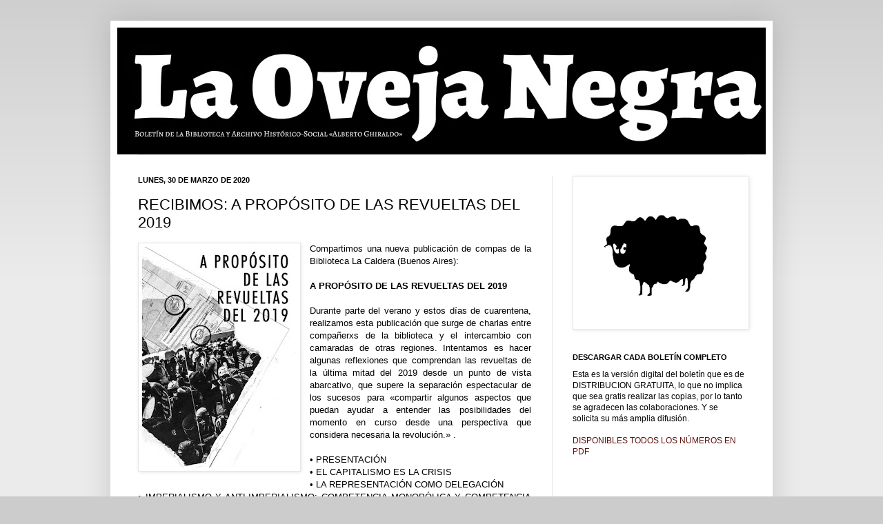

--- FILE ---
content_type: text/html; charset=UTF-8
request_url: https://boletinlaovejanegra.blogspot.com/2020/03/recibimos-proposito-de-las-revueltas.html
body_size: 17489
content:
<!DOCTYPE html>
<html class='v2' dir='ltr' lang='es'>
<head>
<link href='https://www.blogger.com/static/v1/widgets/335934321-css_bundle_v2.css' rel='stylesheet' type='text/css'/>
<meta content='width=1100' name='viewport'/>
<meta content='text/html; charset=UTF-8' http-equiv='Content-Type'/>
<meta content='blogger' name='generator'/>
<link href='https://boletinlaovejanegra.blogspot.com/favicon.ico' rel='icon' type='image/x-icon'/>
<link href='http://boletinlaovejanegra.blogspot.com/2020/03/recibimos-proposito-de-las-revueltas.html' rel='canonical'/>
<link rel="alternate" type="application/atom+xml" title="Boletín La Oveja Negra - Atom" href="https://boletinlaovejanegra.blogspot.com/feeds/posts/default" />
<link rel="alternate" type="application/rss+xml" title="Boletín La Oveja Negra - RSS" href="https://boletinlaovejanegra.blogspot.com/feeds/posts/default?alt=rss" />
<link rel="service.post" type="application/atom+xml" title="Boletín La Oveja Negra - Atom" href="https://www.blogger.com/feeds/9099071866216167836/posts/default" />

<link rel="alternate" type="application/atom+xml" title="Boletín La Oveja Negra - Atom" href="https://boletinlaovejanegra.blogspot.com/feeds/7981255454290377187/comments/default" />
<!--Can't find substitution for tag [blog.ieCssRetrofitLinks]-->
<link href='https://blogger.googleusercontent.com/img/b/R29vZ2xl/AVvXsEhD0wP98OZOR6u5si6jrgTiq_-UT6FQVCYz0aC_sy1-8t9kRGlyUav0I4Qzn_lhuKlFjw-oPe9Ko4h4JgUKsvM4pu59R2DzDBGUqoIe5C6MiUwVvXzn9tpsEKQp7OkU7gJptz3bBhK49yY/s320/revueltas2019.jpg' rel='image_src'/>
<meta content='http://boletinlaovejanegra.blogspot.com/2020/03/recibimos-proposito-de-las-revueltas.html' property='og:url'/>
<meta content='RECIBIMOS: A PROPÓSITO DE LAS REVUELTAS DEL 2019 ' property='og:title'/>
<meta content='   Compartimos una nueva publicación de compas de la Biblioteca La Caldera (Buenos Aires):     A PROPÓSITO DE LAS REVUELTAS DEL 2019   Duran...' property='og:description'/>
<meta content='https://blogger.googleusercontent.com/img/b/R29vZ2xl/AVvXsEhD0wP98OZOR6u5si6jrgTiq_-UT6FQVCYz0aC_sy1-8t9kRGlyUav0I4Qzn_lhuKlFjw-oPe9Ko4h4JgUKsvM4pu59R2DzDBGUqoIe5C6MiUwVvXzn9tpsEKQp7OkU7gJptz3bBhK49yY/w1200-h630-p-k-no-nu/revueltas2019.jpg' property='og:image'/>
<title>Boletín La Oveja Negra: RECIBIMOS: A PROPÓSITO DE LAS REVUELTAS DEL 2019 </title>
<style id='page-skin-1' type='text/css'><!--
/*
-----------------------------------------------
Blogger Template Style
Name:     Simple
Designer: Josh Peterson
URL:      www.noaesthetic.com
----------------------------------------------- */
/* Variable definitions
====================
<Variable name="keycolor" description="Main Color" type="color" default="#66bbdd"/>
<Group description="Page Text" selector="body">
<Variable name="body.font" description="Font" type="font"
default="normal normal 12px Arial, Tahoma, Helvetica, FreeSans, sans-serif"/>
<Variable name="body.text.color" description="Text Color" type="color" default="#222222"/>
</Group>
<Group description="Backgrounds" selector=".body-fauxcolumns-outer">
<Variable name="body.background.color" description="Outer Background" type="color" default="#66bbdd"/>
<Variable name="content.background.color" description="Main Background" type="color" default="#ffffff"/>
<Variable name="header.background.color" description="Header Background" type="color" default="transparent"/>
</Group>
<Group description="Links" selector=".main-outer">
<Variable name="link.color" description="Link Color" type="color" default="#2288bb"/>
<Variable name="link.visited.color" description="Visited Color" type="color" default="#888888"/>
<Variable name="link.hover.color" description="Hover Color" type="color" default="#33aaff"/>
</Group>
<Group description="Blog Title" selector=".header h1">
<Variable name="header.font" description="Font" type="font"
default="normal normal 60px Arial, Tahoma, Helvetica, FreeSans, sans-serif"/>
<Variable name="header.text.color" description="Title Color" type="color" default="#3399bb" />
</Group>
<Group description="Blog Description" selector=".header .description">
<Variable name="description.text.color" description="Description Color" type="color"
default="#777777" />
</Group>
<Group description="Tabs Text" selector=".tabs-inner .widget li a">
<Variable name="tabs.font" description="Font" type="font"
default="normal normal 14px Arial, Tahoma, Helvetica, FreeSans, sans-serif"/>
<Variable name="tabs.text.color" description="Text Color" type="color" default="#999999"/>
<Variable name="tabs.selected.text.color" description="Selected Color" type="color" default="#000000"/>
</Group>
<Group description="Tabs Background" selector=".tabs-outer .PageList">
<Variable name="tabs.background.color" description="Background Color" type="color" default="#f5f5f5"/>
<Variable name="tabs.selected.background.color" description="Selected Color" type="color" default="#eeeeee"/>
</Group>
<Group description="Post Title" selector="h3.post-title, .comments h4">
<Variable name="post.title.font" description="Font" type="font"
default="normal normal 22px Arial, Tahoma, Helvetica, FreeSans, sans-serif"/>
</Group>
<Group description="Date Header" selector=".date-header">
<Variable name="date.header.color" description="Text Color" type="color"
default="#000000"/>
<Variable name="date.header.background.color" description="Background Color" type="color"
default="transparent"/>
</Group>
<Group description="Post Footer" selector=".post-footer">
<Variable name="post.footer.text.color" description="Text Color" type="color" default="#666666"/>
<Variable name="post.footer.background.color" description="Background Color" type="color"
default="#f9f9f9"/>
<Variable name="post.footer.border.color" description="Shadow Color" type="color" default="#eeeeee"/>
</Group>
<Group description="Gadgets" selector="h2">
<Variable name="widget.title.font" description="Title Font" type="font"
default="normal bold 11px Arial, Tahoma, Helvetica, FreeSans, sans-serif"/>
<Variable name="widget.title.text.color" description="Title Color" type="color" default="#000000"/>
<Variable name="widget.alternate.text.color" description="Alternate Color" type="color" default="#999999"/>
</Group>
<Group description="Images" selector=".main-inner">
<Variable name="image.background.color" description="Background Color" type="color" default="#ffffff"/>
<Variable name="image.border.color" description="Border Color" type="color" default="#eeeeee"/>
<Variable name="image.text.color" description="Caption Text Color" type="color" default="#000000"/>
</Group>
<Group description="Accents" selector=".content-inner">
<Variable name="body.rule.color" description="Separator Line Color" type="color" default="#eeeeee"/>
<Variable name="tabs.border.color" description="Tabs Border Color" type="color" default="#e6e6e6"/>
</Group>
<Variable name="body.background" description="Body Background" type="background"
color="#cccccc" default="$(color) none repeat scroll top left"/>
<Variable name="body.background.override" description="Body Background Override" type="string" default=""/>
<Variable name="body.background.gradient.cap" description="Body Gradient Cap" type="url"
default="url(http://www.blogblog.com/1kt/simple/gradients_light.png)"/>
<Variable name="body.background.gradient.tile" description="Body Gradient Tile" type="url"
default="url(http://www.blogblog.com/1kt/simple/body_gradient_tile_light.png)"/>
<Variable name="content.background.color.selector" description="Content Background Color Selector" type="string" default=".content-inner"/>
<Variable name="content.padding" description="Content Padding" type="length" default="10px"/>
<Variable name="content.padding.horizontal" description="Content Horizontal Padding" type="length" default="10px"/>
<Variable name="content.shadow.spread" description="Content Shadow Spread" type="length" default="40px"/>
<Variable name="content.shadow.spread.webkit" description="Content Shadow Spread (WebKit)" type="length" default="5px"/>
<Variable name="content.shadow.spread.ie" description="Content Shadow Spread (IE)" type="length" default="10px"/>
<Variable name="main.border.width" description="Main Border Width" type="length" default="0"/>
<Variable name="header.background.gradient" description="Header Gradient" type="url" default="none"/>
<Variable name="header.shadow.offset.left" description="Header Shadow Offset Left" type="length" default="-1px"/>
<Variable name="header.shadow.offset.top" description="Header Shadow Offset Top" type="length" default="-1px"/>
<Variable name="header.shadow.spread" description="Header Shadow Spread" type="length" default="1px"/>
<Variable name="header.padding" description="Header Padding" type="length" default="30px"/>
<Variable name="header.border.size" description="Header Border Size" type="length" default="1px"/>
<Variable name="header.bottom.border.size" description="Header Bottom Border Size" type="length" default="1px"/>
<Variable name="header.border.horizontalsize" description="Header Horizontal Border Size" type="length" default="0"/>
<Variable name="description.text.size" description="Description Text Size" type="string" default="140%"/>
<Variable name="tabs.margin.top" description="Tabs Margin Top" type="length" default="0" />
<Variable name="tabs.margin.side" description="Tabs Side Margin" type="length" default="30px" />
<Variable name="tabs.background.gradient" description="Tabs Background Gradient" type="url"
default="url(http://www.blogblog.com/1kt/simple/gradients_light.png)"/>
<Variable name="tabs.border.width" description="Tabs Border Width" type="length" default="1px"/>
<Variable name="tabs.bevel.border.width" description="Tabs Bevel Border Width" type="length" default="1px"/>
<Variable name="date.header.padding" description="Date Header Padding" type="string" default="inherit"/>
<Variable name="date.header.letterspacing" description="Date Header Letter Spacing" type="string" default="inherit"/>
<Variable name="date.header.margin" description="Date Header Margin" type="string" default="inherit"/>
<Variable name="post.margin.bottom" description="Post Bottom Margin" type="length" default="25px"/>
<Variable name="image.border.small.size" description="Image Border Small Size" type="length" default="2px"/>
<Variable name="image.border.large.size" description="Image Border Large Size" type="length" default="5px"/>
<Variable name="page.width.selector" description="Page Width Selector" type="string" default=".region-inner"/>
<Variable name="page.width" description="Page Width" type="string" default="auto"/>
<Variable name="main.section.margin" description="Main Section Margin" type="length" default="15px"/>
<Variable name="main.padding" description="Main Padding" type="length" default="15px"/>
<Variable name="main.padding.top" description="Main Padding Top" type="length" default="30px"/>
<Variable name="main.padding.bottom" description="Main Padding Bottom" type="length" default="30px"/>
<Variable name="paging.background"
color="#ffffff"
description="Background of blog paging area" type="background"
default="transparent none no-repeat scroll top center"/>
<Variable name="footer.bevel" description="Bevel border length of footer" type="length" default="0"/>
<Variable name="mobile.background.overlay" description="Mobile Background Overlay" type="string"
default="transparent none repeat scroll top left"/>
<Variable name="mobile.background.size" description="Mobile Background Size" type="string" default="auto"/>
<Variable name="mobile.button.color" description="Mobile Button Color" type="color" default="#ffffff" />
<Variable name="startSide" description="Side where text starts in blog language" type="automatic" default="left"/>
<Variable name="endSide" description="Side where text ends in blog language" type="automatic" default="right"/>
*/
/* Content
----------------------------------------------- */
#navbar-iframe {
height:0px;
visibility:hidden;
display:none
}
body {
font: normal normal 12px Arial, Tahoma, Helvetica, FreeSans, sans-serif;
color: #000000;
background: #cccccc none repeat scroll top left;
padding: 0 40px 40px 40px;
}
html body .region-inner {
min-width: 0;
max-width: 100%;
width: auto;
}
a:link {
text-decoration:none;
color: #5d1410;
}
a:visited {
text-decoration:none;
color: #6e6e6e;
}
a:hover {
text-decoration:underline;
color: #ff2c0c;
}
.body-fauxcolumn-outer .fauxcolumn-inner {
background: transparent url(//www.blogblog.com/1kt/simple/body_gradient_tile_light.png) repeat scroll top left;
_background-image: none;
}
.body-fauxcolumn-outer .cap-top {
position: absolute;
z-index: 1;
height: 400px;
width: 100%;
background: #cccccc none repeat scroll top left;
}
.body-fauxcolumn-outer .cap-top .cap-left {
width: 100%;
background: transparent url(//www.blogblog.com/1kt/simple/gradients_light.png) repeat-x scroll top left;
_background-image: none;
}
.content-outer {
-moz-box-shadow: 0 0 40px rgba(0, 0, 0, .15);
-webkit-box-shadow: 0 0 5px rgba(0, 0, 0, .15);
-goog-ms-box-shadow: 0 0 10px #333333;
box-shadow: 0 0 40px rgba(0, 0, 0, .15);
margin-bottom: 1px;
}
.content-inner {
padding: 10px 10px;
}
.content-inner {
background-color: #ffffff;
}
/* Header
----------------------------------------------- */
.header-outer {
background: transparent none repeat-x scroll 0 -400px;
_background-image: none;
}
.Header h1 {
font: normal normal 60px Arial, Tahoma, Helvetica, FreeSans, sans-serif;
color: #7d2225;
text-shadow: -1px -1px 1px rgba(0, 0, 0, .2);
}
.Header h1 a {
color: #7d2225;
}
.Header .description {
font-size: 140%;
color: #4f4f4f;
}
.header-inner .Header .titlewrapper {
padding: 22px 30px;
}
.header-inner .Header .descriptionwrapper {
padding: 0 30px;
}
/* Tabs
----------------------------------------------- */
.tabs-inner .section:first-child {
border-top: 1px solid #e6e6e6;
}
.tabs-inner .section:first-child ul {
margin-top: -1px;
border-top: 1px solid #e6e6e6;
border-left: 0 solid #e6e6e6;
border-right: 0 solid #e6e6e6;
}
.tabs-inner .widget ul {
background: #eeeeee url(//www.blogblog.com/1kt/simple/gradients_light.png) repeat-x scroll 0 -800px;
_background-image: none;
border-bottom: 1px solid #e6e6e6;
margin-top: 0;
margin-left: -30px;
margin-right: -30px;
}
.tabs-inner .widget li a {
display: inline-block;
padding: .6em 1em;
font: normal normal 14px Arial, Tahoma, Helvetica, FreeSans, sans-serif;
color: #858585;
border-left: 1px solid #ffffff;
border-right: 1px solid #e6e6e6;
}
.tabs-inner .widget li:first-child a {
border-left: none;
}
.tabs-inner .widget li.selected a, .tabs-inner .widget li a:hover {
color: #000000;
background-color: #e6e6e6;
text-decoration: none;
}
/* Columns
----------------------------------------------- */
.main-outer {
border-top: 0 solid #e6e6e6;
}
.fauxcolumn-left-outer .fauxcolumn-inner {
border-right: 1px solid #e6e6e6;
}
.fauxcolumn-right-outer .fauxcolumn-inner {
border-left: 1px solid #e6e6e6;
}
/* Headings
----------------------------------------------- */
h2 {
margin: 0 0 1em 0;
font: normal bold 11px Arial, Tahoma, Helvetica, FreeSans, sans-serif;
color: #000000;
text-transform: uppercase;
}
/* Widgets
----------------------------------------------- */
.widget .zippy {
color: #858585;
text-shadow: 2px 2px 1px rgba(0, 0, 0, .1);
}
.widget .popular-posts ul {
list-style: none;
}
/* Posts
----------------------------------------------- */
.date-header span {
background-color: transparent;
color: #000000;
padding: inherit;
letter-spacing: inherit;
margin: inherit;
}
.main-inner {
padding-top: 30px;
padding-bottom: 30px;
}
.main-inner .column-center-inner {
padding: 0 15px;
}
.main-inner .column-center-inner .section {
margin: 0 15px;
}
.post {
margin: 0 0 25px 0;
}
h3.post-title, .comments h4 {
font: normal normal 22px Arial, Tahoma, Helvetica, FreeSans, sans-serif;
margin: .75em 0 0;
}
.post-body {
font-size: 110%;
line-height: 1.4;
position: relative;
}
.post-body img, .post-body .tr-caption-container, .Profile img, .Image img,
.BlogList .item-thumbnail img {
padding: 2px;
background: #ffffff;
border: 1px solid #e6e6e6;
-moz-box-shadow: 1px 1px 5px rgba(0, 0, 0, .1);
-webkit-box-shadow: 1px 1px 5px rgba(0, 0, 0, .1);
box-shadow: 1px 1px 5px rgba(0, 0, 0, .1);
}
.post-body img, .post-body .tr-caption-container {
padding: 5px;
}
.post-body .tr-caption-container {
color: #000000;
}
.post-body .tr-caption-container img {
padding: 0;
background: transparent;
border: none;
-moz-box-shadow: 0 0 0 rgba(0, 0, 0, .1);
-webkit-box-shadow: 0 0 0 rgba(0, 0, 0, .1);
box-shadow: 0 0 0 rgba(0, 0, 0, .1);
}
.post-header {
margin: 0 0 1.5em;
line-height: 1.6;
font-size: 90%;
}
.post-footer {
margin: 20px -2px 0;
padding: 5px 10px;
color: #000000;
background-color: #f2f2f2;
border-bottom: 1px solid #e6e6e6;
line-height: 1.6;
font-size: 90%;
}
#comments .comment-author {
padding-top: 1.5em;
border-top: 1px solid #e6e6e6;
background-position: 0 1.5em;
}
#comments .comment-author:first-child {
padding-top: 0;
border-top: none;
}
.avatar-image-container {
margin: .2em 0 0;
}
#comments .avatar-image-container img {
border: 1px solid #e6e6e6;
}
/* Comments
----------------------------------------------- */
.comments .comments-content .icon.blog-author {
background-repeat: no-repeat;
background-image: url([data-uri]);
}
.comments .comments-content .loadmore a {
border-top: 1px solid #858585;
border-bottom: 1px solid #858585;
}
.comments .comment-thread.inline-thread {
background-color: #f2f2f2;
}
.comments .continue {
border-top: 2px solid #858585;
}
/* Accents
---------------------------------------------- */
.section-columns td.columns-cell {
border-left: 1px solid #e6e6e6;
}
.blog-pager {
background: transparent none no-repeat scroll top center;
}
.blog-pager-older-link, .home-link,
.blog-pager-newer-link {
background-color: #ffffff;
padding: 5px;
}
.footer-outer {
border-top: 0 dashed #bbbbbb;
}
/* Mobile
----------------------------------------------- */
body.mobile  {
background-size: auto;
}
.mobile .body-fauxcolumn-outer {
background: transparent none repeat scroll top left;
}
.mobile .body-fauxcolumn-outer .cap-top {
background-size: 100% auto;
}
.mobile .content-outer {
-webkit-box-shadow: 0 0 3px rgba(0, 0, 0, .15);
box-shadow: 0 0 3px rgba(0, 0, 0, .15);
padding: 0 40px;
}
body.mobile .AdSense {
margin: 0 -40px;
}
.mobile .tabs-inner .widget ul {
margin-left: 0;
margin-right: 0;
}
.mobile .post {
margin: 0;
}
.mobile .main-inner .column-center-inner .section {
margin: 0;
}
.mobile .date-header span {
padding: 0.1em 10px;
margin: 0 -10px;
}
.mobile h3.post-title {
margin: 0;
}
.mobile .blog-pager {
background: transparent none no-repeat scroll top center;
}
.mobile .footer-outer {
border-top: none;
}
.mobile .main-inner, .mobile .footer-inner {
background-color: #ffffff;
}
.mobile-index-contents {
color: #000000;
}
.mobile-link-button {
background-color: #5d1410;
}
.mobile-link-button a:link, .mobile-link-button a:visited {
color: #ffffff;
}
.mobile .tabs-inner .section:first-child {
border-top: none;
}
.mobile .tabs-inner .PageList .widget-content {
background-color: #e6e6e6;
color: #000000;
border-top: 1px solid #e6e6e6;
border-bottom: 1px solid #e6e6e6;
}
.mobile .tabs-inner .PageList .widget-content .pagelist-arrow {
border-left: 1px solid #e6e6e6;
}

--></style>
<style id='template-skin-1' type='text/css'><!--
body {
min-width: 960px;
}
.content-outer, .content-fauxcolumn-outer, .region-inner {
min-width: 960px;
max-width: 960px;
_width: 960px;
}
.main-inner .columns {
padding-left: 0px;
padding-right: 310px;
}
.main-inner .fauxcolumn-center-outer {
left: 0px;
right: 310px;
/* IE6 does not respect left and right together */
_width: expression(this.parentNode.offsetWidth -
parseInt("0px") -
parseInt("310px") + 'px');
}
.main-inner .fauxcolumn-left-outer {
width: 0px;
}
.main-inner .fauxcolumn-right-outer {
width: 310px;
}
.main-inner .column-left-outer {
width: 0px;
right: 100%;
margin-left: -0px;
}
.main-inner .column-right-outer {
width: 310px;
margin-right: -310px;
}
#layout {
min-width: 0;
}
#layout .content-outer {
min-width: 0;
width: 800px;
}
#layout .region-inner {
min-width: 0;
width: auto;
}
body#layout div.add_widget {
padding: 8px;
}
body#layout div.add_widget a {
margin-left: 32px;
}
--></style>
<link href='https://www.blogger.com/dyn-css/authorization.css?targetBlogID=9099071866216167836&amp;zx=96f79120-7d08-4bd2-925f-4218b8b84242' media='none' onload='if(media!=&#39;all&#39;)media=&#39;all&#39;' rel='stylesheet'/><noscript><link href='https://www.blogger.com/dyn-css/authorization.css?targetBlogID=9099071866216167836&amp;zx=96f79120-7d08-4bd2-925f-4218b8b84242' rel='stylesheet'/></noscript>
<meta name='google-adsense-platform-account' content='ca-host-pub-1556223355139109'/>
<meta name='google-adsense-platform-domain' content='blogspot.com'/>

</head>
<body class='loading'>
<div class='navbar section' id='navbar' name='Barra de navegación'><div class='widget Navbar' data-version='1' id='Navbar1'><script type="text/javascript">
    function setAttributeOnload(object, attribute, val) {
      if(window.addEventListener) {
        window.addEventListener('load',
          function(){ object[attribute] = val; }, false);
      } else {
        window.attachEvent('onload', function(){ object[attribute] = val; });
      }
    }
  </script>
<div id="navbar-iframe-container"></div>
<script type="text/javascript" src="https://apis.google.com/js/platform.js"></script>
<script type="text/javascript">
      gapi.load("gapi.iframes:gapi.iframes.style.bubble", function() {
        if (gapi.iframes && gapi.iframes.getContext) {
          gapi.iframes.getContext().openChild({
              url: 'https://www.blogger.com/navbar/9099071866216167836?po\x3d7981255454290377187\x26origin\x3dhttps://boletinlaovejanegra.blogspot.com',
              where: document.getElementById("navbar-iframe-container"),
              id: "navbar-iframe"
          });
        }
      });
    </script><script type="text/javascript">
(function() {
var script = document.createElement('script');
script.type = 'text/javascript';
script.src = '//pagead2.googlesyndication.com/pagead/js/google_top_exp.js';
var head = document.getElementsByTagName('head')[0];
if (head) {
head.appendChild(script);
}})();
</script>
</div></div>
<div class='body-fauxcolumns'>
<div class='fauxcolumn-outer body-fauxcolumn-outer'>
<div class='cap-top'>
<div class='cap-left'></div>
<div class='cap-right'></div>
</div>
<div class='fauxborder-left'>
<div class='fauxborder-right'></div>
<div class='fauxcolumn-inner'>
</div>
</div>
<div class='cap-bottom'>
<div class='cap-left'></div>
<div class='cap-right'></div>
</div>
</div>
</div>
<div class='content'>
<div class='content-fauxcolumns'>
<div class='fauxcolumn-outer content-fauxcolumn-outer'>
<div class='cap-top'>
<div class='cap-left'></div>
<div class='cap-right'></div>
</div>
<div class='fauxborder-left'>
<div class='fauxborder-right'></div>
<div class='fauxcolumn-inner'>
</div>
</div>
<div class='cap-bottom'>
<div class='cap-left'></div>
<div class='cap-right'></div>
</div>
</div>
</div>
<div class='content-outer'>
<div class='content-cap-top cap-top'>
<div class='cap-left'></div>
<div class='cap-right'></div>
</div>
<div class='fauxborder-left content-fauxborder-left'>
<div class='fauxborder-right content-fauxborder-right'></div>
<div class='content-inner'>
<header>
<div class='header-outer'>
<div class='header-cap-top cap-top'>
<div class='cap-left'></div>
<div class='cap-right'></div>
</div>
<div class='fauxborder-left header-fauxborder-left'>
<div class='fauxborder-right header-fauxborder-right'></div>
<div class='region-inner header-inner'>
<div class='header section' id='header' name='Cabecera'><div class='widget Header' data-version='1' id='Header1'>
<div id='header-inner'>
<a href='https://boletinlaovejanegra.blogspot.com/' style='display: block'>
<img alt='Boletín La Oveja Negra' height='184px; ' id='Header1_headerimg' src='https://blogger.googleusercontent.com/img/b/R29vZ2xl/AVvXsEgVTNOc1gKHV8ZjRkrtPvicrBndXJD26_3r6tyCRdDtV1tBmWO7yTiPaVy94TLd3AsITwX1OzthxMVQzG2bBgGa5wKc2jInwgxYv9PYY4bStW3mJ2IV18BueAlJfsUdnHGg9lEXT26IoDY/s960/headblog2015oveja960.jpg' style='display: block' width='960px; '/>
</a>
</div>
</div></div>
</div>
</div>
<div class='header-cap-bottom cap-bottom'>
<div class='cap-left'></div>
<div class='cap-right'></div>
</div>
</div>
</header>
<div class='tabs-outer'>
<div class='tabs-cap-top cap-top'>
<div class='cap-left'></div>
<div class='cap-right'></div>
</div>
<div class='fauxborder-left tabs-fauxborder-left'>
<div class='fauxborder-right tabs-fauxborder-right'></div>
<div class='region-inner tabs-inner'>
<div class='tabs no-items section' id='crosscol' name='Multicolumnas'></div>
<div class='tabs no-items section' id='crosscol-overflow' name='Cross-Column 2'></div>
</div>
</div>
<div class='tabs-cap-bottom cap-bottom'>
<div class='cap-left'></div>
<div class='cap-right'></div>
</div>
</div>
<div class='main-outer'>
<div class='main-cap-top cap-top'>
<div class='cap-left'></div>
<div class='cap-right'></div>
</div>
<div class='fauxborder-left main-fauxborder-left'>
<div class='fauxborder-right main-fauxborder-right'></div>
<div class='region-inner main-inner'>
<div class='columns fauxcolumns'>
<div class='fauxcolumn-outer fauxcolumn-center-outer'>
<div class='cap-top'>
<div class='cap-left'></div>
<div class='cap-right'></div>
</div>
<div class='fauxborder-left'>
<div class='fauxborder-right'></div>
<div class='fauxcolumn-inner'>
</div>
</div>
<div class='cap-bottom'>
<div class='cap-left'></div>
<div class='cap-right'></div>
</div>
</div>
<div class='fauxcolumn-outer fauxcolumn-left-outer'>
<div class='cap-top'>
<div class='cap-left'></div>
<div class='cap-right'></div>
</div>
<div class='fauxborder-left'>
<div class='fauxborder-right'></div>
<div class='fauxcolumn-inner'>
</div>
</div>
<div class='cap-bottom'>
<div class='cap-left'></div>
<div class='cap-right'></div>
</div>
</div>
<div class='fauxcolumn-outer fauxcolumn-right-outer'>
<div class='cap-top'>
<div class='cap-left'></div>
<div class='cap-right'></div>
</div>
<div class='fauxborder-left'>
<div class='fauxborder-right'></div>
<div class='fauxcolumn-inner'>
</div>
</div>
<div class='cap-bottom'>
<div class='cap-left'></div>
<div class='cap-right'></div>
</div>
</div>
<!-- corrects IE6 width calculation -->
<div class='columns-inner'>
<div class='column-center-outer'>
<div class='column-center-inner'>
<div class='main section' id='main' name='Principal'><div class='widget Blog' data-version='1' id='Blog1'>
<div class='blog-posts hfeed'>

          <div class="date-outer">
        
<h2 class='date-header'><span>lunes, 30 de marzo de 2020</span></h2>

          <div class="date-posts">
        
<div class='post-outer'>
<div class='post hentry'>
<a name='7981255454290377187'></a>
<h3 class='post-title entry-title'>
RECIBIMOS: A PROPÓSITO DE LAS REVUELTAS DEL 2019 
</h3>
<div class='post-header'>
<div class='post-header-line-1'></div>
</div>
<div class='post-body entry-content' id='post-body-7981255454290377187'>
<div class="separator" style="clear: both; text-align: center;">
<a href="https://blogger.googleusercontent.com/img/b/R29vZ2xl/AVvXsEhD0wP98OZOR6u5si6jrgTiq_-UT6FQVCYz0aC_sy1-8t9kRGlyUav0I4Qzn_lhuKlFjw-oPe9Ko4h4JgUKsvM4pu59R2DzDBGUqoIe5C6MiUwVvXzn9tpsEKQp7OkU7gJptz3bBhK49yY/s1600/revueltas2019.jpg" imageanchor="1" style="clear: left; float: left; margin-bottom: 1em; margin-right: 1em;"><img border="0" data-original-height="903" data-original-width="634" height="320" src="https://blogger.googleusercontent.com/img/b/R29vZ2xl/AVvXsEhD0wP98OZOR6u5si6jrgTiq_-UT6FQVCYz0aC_sy1-8t9kRGlyUav0I4Qzn_lhuKlFjw-oPe9Ko4h4JgUKsvM4pu59R2DzDBGUqoIe5C6MiUwVvXzn9tpsEKQp7OkU7gJptz3bBhK49yY/s320/revueltas2019.jpg" width="224" /></a></div>
<div style="text-align: justify;">
Compartimos una nueva publicación de compas de la Biblioteca La Caldera (Buenos Aires):</div>
<div style="text-align: justify;">
<br /></div>
<div style="text-align: justify;">
<b>A PROPÓSITO DE LAS REVUELTAS DEL 2019 </b><br />
<br />
Durante parte del verano y estos días de cuarentena, realizamos esta publicación que surge de charlas entre compañerxs de la biblioteca y el intercambio con camaradas de otras regiones. Intentamos es hacer algunas reflexiones que comprendan las revueltas de la última mitad del 2019 desde un punto de vista abarcativo, que supere la separación espectacular de los sucesos para &#171;compartir algunos aspectos que puedan ayudar a entender las posibilidades del momento en curso desde una perspectiva que considera necesaria la revolución.&#187; .<br />
<br />
&#8226; PRESENTACIÓN<br />
&#8226; EL CAPITALISMO ES LA CRISIS<br />
&#8226; LA REPRESENTACIÓN COMO DELEGACIÓN<br />
&#8226; IMPERIALISMO Y ANTI-IMPERIALISMO: COMPETENCIA MONOPÓLICA Y COMPETENCIA IDEOLÓGICA<br />
&#8226; APUNTE SOBRE ARGENTINA: LA COMODIDAD DE SER DOMINADOS<br />
&#8226; HACIA LA COMUNIDAD HUMANA</div>
<div style="text-align: justify;">
<br /></div>
<div style="text-align: center;">
Para leer o descargar (en varios formatos):<br /><a href="https://lacalderalibros.tumblr.com/post/613988811737808896/nueva-publicaci%C3%B3n-a-prop%C3%B3sito">lacalderalibros.tumblr.com</a></div>
<div style="text-align: center;">
</div>
<div style='clear: both;'></div>
</div>
<div class='post-footer'>
<div class='post-footer-line post-footer-line-1'><span class='post-author vcard'>
</span>
<span class='post-timestamp'>
at
<a class='timestamp-link' href='https://boletinlaovejanegra.blogspot.com/2020/03/recibimos-proposito-de-las-revueltas.html' rel='bookmark' title='permanent link'><abbr class='published' title='2020-03-30T10:41:00-07:00'>10:41</abbr></a>
</span>
<span class='post-comment-link'>
</span>
<span class='post-icons'>
</span>
<div class='post-share-buttons goog-inline-block'>
<a class='goog-inline-block share-button sb-email' href='https://www.blogger.com/share-post.g?blogID=9099071866216167836&postID=7981255454290377187&target=email' target='_blank' title='Enviar por correo electrónico'><span class='share-button-link-text'>Enviar por correo electrónico</span></a><a class='goog-inline-block share-button sb-blog' href='https://www.blogger.com/share-post.g?blogID=9099071866216167836&postID=7981255454290377187&target=blog' onclick='window.open(this.href, "_blank", "height=270,width=475"); return false;' target='_blank' title='Escribe un blog'><span class='share-button-link-text'>Escribe un blog</span></a><a class='goog-inline-block share-button sb-twitter' href='https://www.blogger.com/share-post.g?blogID=9099071866216167836&postID=7981255454290377187&target=twitter' target='_blank' title='Compartir en X'><span class='share-button-link-text'>Compartir en X</span></a><a class='goog-inline-block share-button sb-facebook' href='https://www.blogger.com/share-post.g?blogID=9099071866216167836&postID=7981255454290377187&target=facebook' onclick='window.open(this.href, "_blank", "height=430,width=640"); return false;' target='_blank' title='Compartir con Facebook'><span class='share-button-link-text'>Compartir con Facebook</span></a><a class='goog-inline-block share-button sb-pinterest' href='https://www.blogger.com/share-post.g?blogID=9099071866216167836&postID=7981255454290377187&target=pinterest' target='_blank' title='Compartir en Pinterest'><span class='share-button-link-text'>Compartir en Pinterest</span></a>
</div>
</div>
<div class='post-footer-line post-footer-line-2'><span class='post-labels'>
Labels:
<a href='https://boletinlaovejanegra.blogspot.com/search/label/actualidad' rel='tag'>actualidad</a>,
<a href='https://boletinlaovejanegra.blogspot.com/search/label/Argentina' rel='tag'>Argentina</a>,
<a href='https://boletinlaovejanegra.blogspot.com/search/label/Chile' rel='tag'>Chile</a>,
<a href='https://boletinlaovejanegra.blogspot.com/search/label/Ecuador' rel='tag'>Ecuador</a>,
<a href='https://boletinlaovejanegra.blogspot.com/search/label/internacionalismo' rel='tag'>internacionalismo</a>,
<a href='https://boletinlaovejanegra.blogspot.com/search/label/La%20Caldera' rel='tag'>La Caldera</a>,
<a href='https://boletinlaovejanegra.blogspot.com/search/label/recibimos' rel='tag'>recibimos</a>
</span>
</div>
<div class='post-footer-line post-footer-line-3'><span class='post-location'>
</span>
</div>
</div>
</div>
<div class='comments' id='comments'>
<a name='comments'></a>
<h4>No hay comentarios:</h4>
<div id='Blog1_comments-block-wrapper'>
<dl class='avatar-comment-indent' id='comments-block'>
</dl>
</div>
<p class='comment-footer'>
<div class='comment-form'>
<a name='comment-form'></a>
<h4 id='comment-post-message'>Publicar un comentario</h4>
<p>
</p>
<a href='https://www.blogger.com/comment/frame/9099071866216167836?po=7981255454290377187&hl=es&saa=85391&origin=https://boletinlaovejanegra.blogspot.com' id='comment-editor-src'></a>
<iframe allowtransparency='true' class='blogger-iframe-colorize blogger-comment-from-post' frameborder='0' height='410px' id='comment-editor' name='comment-editor' src='' width='100%'></iframe>
<script src='https://www.blogger.com/static/v1/jsbin/1345082660-comment_from_post_iframe.js' type='text/javascript'></script>
<script type='text/javascript'>
      BLOG_CMT_createIframe('https://www.blogger.com/rpc_relay.html');
    </script>
</div>
</p>
</div>
</div>

        </div></div>
      
</div>
<div class='blog-pager' id='blog-pager'>
<span id='blog-pager-newer-link'>
<a class='blog-pager-newer-link' href='https://boletinlaovejanegra.blogspot.com/2020/03/recibimos-erupcion-nro1.html' id='Blog1_blog-pager-newer-link' title='Entrada más reciente'>Entrada más reciente</a>
</span>
<span id='blog-pager-older-link'>
<a class='blog-pager-older-link' href='https://boletinlaovejanegra.blogspot.com/2020/03/heridas-internacionales.html' id='Blog1_blog-pager-older-link' title='Entrada antigua'>Entrada antigua</a>
</span>
<a class='home-link' href='https://boletinlaovejanegra.blogspot.com/'>Inicio</a>
</div>
<div class='clear'></div>
<div class='post-feeds'>
<div class='feed-links'>
Suscribirse a:
<a class='feed-link' href='https://boletinlaovejanegra.blogspot.com/feeds/7981255454290377187/comments/default' target='_blank' type='application/atom+xml'>Enviar comentarios (Atom)</a>
</div>
</div>
</div></div>
</div>
</div>
<div class='column-left-outer'>
<div class='column-left-inner'>
<aside>
</aside>
</div>
</div>
<div class='column-right-outer'>
<div class='column-right-inner'>
<aside>
<div class='sidebar section' id='sidebar-right-1'><div class='widget Image' data-version='1' id='Image2'>
<div class='widget-content'>
<img alt='' height='217' id='Image2_img' src='https://blogger.googleusercontent.com/img/b/R29vZ2xl/AVvXsEjoApVtQPBDz0gr_VPiO1x4_zvbP7pfLvJhGBAGFKiWxUBauqoD1ypCULVxGSm_xHoDmtqde8BvXEKXs_gpfEhwIPxaioCt3sbzChB91Uq6Os1LwmNGlxzkAal3pj7bpVL6miET0hfOFfA/s1600/boletinlaovejanegra.jpg' width='250'/>
<br/>
</div>
<div class='clear'></div>
</div><div class='widget Text' data-version='1' id='Text1'>
<h2 class='title'>DESCARGAR CADA BOLETÍN COMPLETO</h2>
<div class='widget-content'>
<div>Esta es la versión digital del boletín que es de DISTRIBUCION GRATUITA, lo que no implica que sea gratis realizar las copias, por lo tanto se agradecen las colaboraciones. Y se solicita su más amplia difusión.</div><div><br /></div><a href="https://drive.google.com/drive/folders/1G6gvqJUmaXElyhBPC5fzPsV_ymPmhUEk?usp=sharing">DISPONIBLES TODOS LOS NÚMEROS EN PDF<br /></a><div><br /></div><br />
</div>
<div class='clear'></div>
</div><div class='widget Image' data-version='1' id='Image3'>
<h2>PARA COLABORAR CON LA OVEJA NEGRA</h2>
<div class='widget-content'>
<a href='https://biblioteca-ghiraldo.com.ar/aportes/ovejanegra'>
<img alt='PARA COLABORAR CON LA OVEJA NEGRA' height='36' id='Image3_img' src='https://blogger.googleusercontent.com/img/b/R29vZ2xl/AVvXsEikI2Q7_lZXx3KSyRCKmcmHSYPlPpEBrqsM-7vYWcL266KNV0kbh6ogh9abUo7phY1-ga7KN5eP1w2AcOUTy5fhmXUYsbDVYwuGhuauwvwoGmjiQXQLgubKltHQaCHUxdTmOA4TxLVr55k/s250/aportes4.jpg' width='250'/>
</a>
<br/>
</div>
<div class='clear'></div>
</div><div class='widget Text' data-version='1' id='Text3'>
<h2 class='title'>CONTACTO</h2>
<div class='widget-content'>
laovejanegra[a]riseup.net<br />Escribir por cualquier consulta o duda, o bien para suscribirse al envío por email al boletín y las novedades de la biblio.<br />
</div>
<div class='clear'></div>
</div><div class='widget Text' data-version='1' id='Text2'>
<h2 class='title'>ENLACES DE PROYECTOS RELACIONADOS</h2>
<div class='widget-content'>
<a href="http://bibliotecaalbertoghiraldo.blogspot.com/">BIBLIOTECA Y ARCHIVO ALBERTO GHIRALDO</a><br />Blog donde publicamos las actividades que se realizan en el lugar, su historia, sus novedades.<br /><div>Y te invitamos a visitar el local los días miércoles y viernes de 17 a 20 hs.</div><div><br /></div><div><a href="https://temperamentoradio.blogspot.com//">TEMPERAMENTO RADIO</a></div>Un programa para irradiar la anarquía<br /><div><br /></div><div><a href="https://lazoediciones.blogspot.com/">LAZO EDICIONES</a></div><div>Editorial<br /></div><div><br /></div><div><a href="http://cuadernosdenegacion.blogspot.com/">CUADERNOS DE NEGACIÓN</a></div><div>Apuntes para la reflexión y la acción.<br /></div>
</div>
<div class='clear'></div>
</div><div class='widget BlogArchive' data-version='1' id='BlogArchive1'>
<h2>Archivo del blog</h2>
<div class='widget-content'>
<div id='ArchiveList'>
<div id='BlogArchive1_ArchiveList'>
<ul class='hierarchy'>
<li class='archivedate collapsed'>
<a class='toggle' href='javascript:void(0)'>
<span class='zippy'>

        &#9658;&#160;
      
</span>
</a>
<a class='post-count-link' href='https://boletinlaovejanegra.blogspot.com/2025/'>
2025
</a>
<span class='post-count' dir='ltr'>(22)</span>
<ul class='hierarchy'>
<li class='archivedate collapsed'>
<a class='toggle' href='javascript:void(0)'>
<span class='zippy'>

        &#9658;&#160;
      
</span>
</a>
<a class='post-count-link' href='https://boletinlaovejanegra.blogspot.com/2025/12/'>
diciembre
</a>
<span class='post-count' dir='ltr'>(5)</span>
</li>
</ul>
<ul class='hierarchy'>
<li class='archivedate collapsed'>
<a class='toggle' href='javascript:void(0)'>
<span class='zippy'>

        &#9658;&#160;
      
</span>
</a>
<a class='post-count-link' href='https://boletinlaovejanegra.blogspot.com/2025/11/'>
noviembre
</a>
<span class='post-count' dir='ltr'>(1)</span>
</li>
</ul>
<ul class='hierarchy'>
<li class='archivedate collapsed'>
<a class='toggle' href='javascript:void(0)'>
<span class='zippy'>

        &#9658;&#160;
      
</span>
</a>
<a class='post-count-link' href='https://boletinlaovejanegra.blogspot.com/2025/10/'>
octubre
</a>
<span class='post-count' dir='ltr'>(5)</span>
</li>
</ul>
<ul class='hierarchy'>
<li class='archivedate collapsed'>
<a class='toggle' href='javascript:void(0)'>
<span class='zippy'>

        &#9658;&#160;
      
</span>
</a>
<a class='post-count-link' href='https://boletinlaovejanegra.blogspot.com/2025/07/'>
julio
</a>
<span class='post-count' dir='ltr'>(4)</span>
</li>
</ul>
<ul class='hierarchy'>
<li class='archivedate collapsed'>
<a class='toggle' href='javascript:void(0)'>
<span class='zippy'>

        &#9658;&#160;
      
</span>
</a>
<a class='post-count-link' href='https://boletinlaovejanegra.blogspot.com/2025/06/'>
junio
</a>
<span class='post-count' dir='ltr'>(1)</span>
</li>
</ul>
<ul class='hierarchy'>
<li class='archivedate collapsed'>
<a class='toggle' href='javascript:void(0)'>
<span class='zippy'>

        &#9658;&#160;
      
</span>
</a>
<a class='post-count-link' href='https://boletinlaovejanegra.blogspot.com/2025/04/'>
abril
</a>
<span class='post-count' dir='ltr'>(2)</span>
</li>
</ul>
<ul class='hierarchy'>
<li class='archivedate collapsed'>
<a class='toggle' href='javascript:void(0)'>
<span class='zippy'>

        &#9658;&#160;
      
</span>
</a>
<a class='post-count-link' href='https://boletinlaovejanegra.blogspot.com/2025/02/'>
febrero
</a>
<span class='post-count' dir='ltr'>(4)</span>
</li>
</ul>
</li>
</ul>
<ul class='hierarchy'>
<li class='archivedate collapsed'>
<a class='toggle' href='javascript:void(0)'>
<span class='zippy'>

        &#9658;&#160;
      
</span>
</a>
<a class='post-count-link' href='https://boletinlaovejanegra.blogspot.com/2024/'>
2024
</a>
<span class='post-count' dir='ltr'>(23)</span>
<ul class='hierarchy'>
<li class='archivedate collapsed'>
<a class='toggle' href='javascript:void(0)'>
<span class='zippy'>

        &#9658;&#160;
      
</span>
</a>
<a class='post-count-link' href='https://boletinlaovejanegra.blogspot.com/2024/11/'>
noviembre
</a>
<span class='post-count' dir='ltr'>(3)</span>
</li>
</ul>
<ul class='hierarchy'>
<li class='archivedate collapsed'>
<a class='toggle' href='javascript:void(0)'>
<span class='zippy'>

        &#9658;&#160;
      
</span>
</a>
<a class='post-count-link' href='https://boletinlaovejanegra.blogspot.com/2024/10/'>
octubre
</a>
<span class='post-count' dir='ltr'>(2)</span>
</li>
</ul>
<ul class='hierarchy'>
<li class='archivedate collapsed'>
<a class='toggle' href='javascript:void(0)'>
<span class='zippy'>

        &#9658;&#160;
      
</span>
</a>
<a class='post-count-link' href='https://boletinlaovejanegra.blogspot.com/2024/08/'>
agosto
</a>
<span class='post-count' dir='ltr'>(3)</span>
</li>
</ul>
<ul class='hierarchy'>
<li class='archivedate collapsed'>
<a class='toggle' href='javascript:void(0)'>
<span class='zippy'>

        &#9658;&#160;
      
</span>
</a>
<a class='post-count-link' href='https://boletinlaovejanegra.blogspot.com/2024/06/'>
junio
</a>
<span class='post-count' dir='ltr'>(1)</span>
</li>
</ul>
<ul class='hierarchy'>
<li class='archivedate collapsed'>
<a class='toggle' href='javascript:void(0)'>
<span class='zippy'>

        &#9658;&#160;
      
</span>
</a>
<a class='post-count-link' href='https://boletinlaovejanegra.blogspot.com/2024/05/'>
mayo
</a>
<span class='post-count' dir='ltr'>(5)</span>
</li>
</ul>
<ul class='hierarchy'>
<li class='archivedate collapsed'>
<a class='toggle' href='javascript:void(0)'>
<span class='zippy'>

        &#9658;&#160;
      
</span>
</a>
<a class='post-count-link' href='https://boletinlaovejanegra.blogspot.com/2024/03/'>
marzo
</a>
<span class='post-count' dir='ltr'>(5)</span>
</li>
</ul>
<ul class='hierarchy'>
<li class='archivedate collapsed'>
<a class='toggle' href='javascript:void(0)'>
<span class='zippy'>

        &#9658;&#160;
      
</span>
</a>
<a class='post-count-link' href='https://boletinlaovejanegra.blogspot.com/2024/02/'>
febrero
</a>
<span class='post-count' dir='ltr'>(2)</span>
</li>
</ul>
<ul class='hierarchy'>
<li class='archivedate collapsed'>
<a class='toggle' href='javascript:void(0)'>
<span class='zippy'>

        &#9658;&#160;
      
</span>
</a>
<a class='post-count-link' href='https://boletinlaovejanegra.blogspot.com/2024/01/'>
enero
</a>
<span class='post-count' dir='ltr'>(2)</span>
</li>
</ul>
</li>
</ul>
<ul class='hierarchy'>
<li class='archivedate collapsed'>
<a class='toggle' href='javascript:void(0)'>
<span class='zippy'>

        &#9658;&#160;
      
</span>
</a>
<a class='post-count-link' href='https://boletinlaovejanegra.blogspot.com/2023/'>
2023
</a>
<span class='post-count' dir='ltr'>(21)</span>
<ul class='hierarchy'>
<li class='archivedate collapsed'>
<a class='toggle' href='javascript:void(0)'>
<span class='zippy'>

        &#9658;&#160;
      
</span>
</a>
<a class='post-count-link' href='https://boletinlaovejanegra.blogspot.com/2023/12/'>
diciembre
</a>
<span class='post-count' dir='ltr'>(2)</span>
</li>
</ul>
<ul class='hierarchy'>
<li class='archivedate collapsed'>
<a class='toggle' href='javascript:void(0)'>
<span class='zippy'>

        &#9658;&#160;
      
</span>
</a>
<a class='post-count-link' href='https://boletinlaovejanegra.blogspot.com/2023/11/'>
noviembre
</a>
<span class='post-count' dir='ltr'>(4)</span>
</li>
</ul>
<ul class='hierarchy'>
<li class='archivedate collapsed'>
<a class='toggle' href='javascript:void(0)'>
<span class='zippy'>

        &#9658;&#160;
      
</span>
</a>
<a class='post-count-link' href='https://boletinlaovejanegra.blogspot.com/2023/10/'>
octubre
</a>
<span class='post-count' dir='ltr'>(1)</span>
</li>
</ul>
<ul class='hierarchy'>
<li class='archivedate collapsed'>
<a class='toggle' href='javascript:void(0)'>
<span class='zippy'>

        &#9658;&#160;
      
</span>
</a>
<a class='post-count-link' href='https://boletinlaovejanegra.blogspot.com/2023/09/'>
septiembre
</a>
<span class='post-count' dir='ltr'>(3)</span>
</li>
</ul>
<ul class='hierarchy'>
<li class='archivedate collapsed'>
<a class='toggle' href='javascript:void(0)'>
<span class='zippy'>

        &#9658;&#160;
      
</span>
</a>
<a class='post-count-link' href='https://boletinlaovejanegra.blogspot.com/2023/06/'>
junio
</a>
<span class='post-count' dir='ltr'>(1)</span>
</li>
</ul>
<ul class='hierarchy'>
<li class='archivedate collapsed'>
<a class='toggle' href='javascript:void(0)'>
<span class='zippy'>

        &#9658;&#160;
      
</span>
</a>
<a class='post-count-link' href='https://boletinlaovejanegra.blogspot.com/2023/04/'>
abril
</a>
<span class='post-count' dir='ltr'>(1)</span>
</li>
</ul>
<ul class='hierarchy'>
<li class='archivedate collapsed'>
<a class='toggle' href='javascript:void(0)'>
<span class='zippy'>

        &#9658;&#160;
      
</span>
</a>
<a class='post-count-link' href='https://boletinlaovejanegra.blogspot.com/2023/03/'>
marzo
</a>
<span class='post-count' dir='ltr'>(1)</span>
</li>
</ul>
<ul class='hierarchy'>
<li class='archivedate collapsed'>
<a class='toggle' href='javascript:void(0)'>
<span class='zippy'>

        &#9658;&#160;
      
</span>
</a>
<a class='post-count-link' href='https://boletinlaovejanegra.blogspot.com/2023/02/'>
febrero
</a>
<span class='post-count' dir='ltr'>(6)</span>
</li>
</ul>
<ul class='hierarchy'>
<li class='archivedate collapsed'>
<a class='toggle' href='javascript:void(0)'>
<span class='zippy'>

        &#9658;&#160;
      
</span>
</a>
<a class='post-count-link' href='https://boletinlaovejanegra.blogspot.com/2023/01/'>
enero
</a>
<span class='post-count' dir='ltr'>(2)</span>
</li>
</ul>
</li>
</ul>
<ul class='hierarchy'>
<li class='archivedate collapsed'>
<a class='toggle' href='javascript:void(0)'>
<span class='zippy'>

        &#9658;&#160;
      
</span>
</a>
<a class='post-count-link' href='https://boletinlaovejanegra.blogspot.com/2022/'>
2022
</a>
<span class='post-count' dir='ltr'>(30)</span>
<ul class='hierarchy'>
<li class='archivedate collapsed'>
<a class='toggle' href='javascript:void(0)'>
<span class='zippy'>

        &#9658;&#160;
      
</span>
</a>
<a class='post-count-link' href='https://boletinlaovejanegra.blogspot.com/2022/12/'>
diciembre
</a>
<span class='post-count' dir='ltr'>(4)</span>
</li>
</ul>
<ul class='hierarchy'>
<li class='archivedate collapsed'>
<a class='toggle' href='javascript:void(0)'>
<span class='zippy'>

        &#9658;&#160;
      
</span>
</a>
<a class='post-count-link' href='https://boletinlaovejanegra.blogspot.com/2022/10/'>
octubre
</a>
<span class='post-count' dir='ltr'>(1)</span>
</li>
</ul>
<ul class='hierarchy'>
<li class='archivedate collapsed'>
<a class='toggle' href='javascript:void(0)'>
<span class='zippy'>

        &#9658;&#160;
      
</span>
</a>
<a class='post-count-link' href='https://boletinlaovejanegra.blogspot.com/2022/09/'>
septiembre
</a>
<span class='post-count' dir='ltr'>(3)</span>
</li>
</ul>
<ul class='hierarchy'>
<li class='archivedate collapsed'>
<a class='toggle' href='javascript:void(0)'>
<span class='zippy'>

        &#9658;&#160;
      
</span>
</a>
<a class='post-count-link' href='https://boletinlaovejanegra.blogspot.com/2022/08/'>
agosto
</a>
<span class='post-count' dir='ltr'>(1)</span>
</li>
</ul>
<ul class='hierarchy'>
<li class='archivedate collapsed'>
<a class='toggle' href='javascript:void(0)'>
<span class='zippy'>

        &#9658;&#160;
      
</span>
</a>
<a class='post-count-link' href='https://boletinlaovejanegra.blogspot.com/2022/07/'>
julio
</a>
<span class='post-count' dir='ltr'>(3)</span>
</li>
</ul>
<ul class='hierarchy'>
<li class='archivedate collapsed'>
<a class='toggle' href='javascript:void(0)'>
<span class='zippy'>

        &#9658;&#160;
      
</span>
</a>
<a class='post-count-link' href='https://boletinlaovejanegra.blogspot.com/2022/05/'>
mayo
</a>
<span class='post-count' dir='ltr'>(2)</span>
</li>
</ul>
<ul class='hierarchy'>
<li class='archivedate collapsed'>
<a class='toggle' href='javascript:void(0)'>
<span class='zippy'>

        &#9658;&#160;
      
</span>
</a>
<a class='post-count-link' href='https://boletinlaovejanegra.blogspot.com/2022/04/'>
abril
</a>
<span class='post-count' dir='ltr'>(6)</span>
</li>
</ul>
<ul class='hierarchy'>
<li class='archivedate collapsed'>
<a class='toggle' href='javascript:void(0)'>
<span class='zippy'>

        &#9658;&#160;
      
</span>
</a>
<a class='post-count-link' href='https://boletinlaovejanegra.blogspot.com/2022/03/'>
marzo
</a>
<span class='post-count' dir='ltr'>(6)</span>
</li>
</ul>
<ul class='hierarchy'>
<li class='archivedate collapsed'>
<a class='toggle' href='javascript:void(0)'>
<span class='zippy'>

        &#9658;&#160;
      
</span>
</a>
<a class='post-count-link' href='https://boletinlaovejanegra.blogspot.com/2022/01/'>
enero
</a>
<span class='post-count' dir='ltr'>(4)</span>
</li>
</ul>
</li>
</ul>
<ul class='hierarchy'>
<li class='archivedate collapsed'>
<a class='toggle' href='javascript:void(0)'>
<span class='zippy'>

        &#9658;&#160;
      
</span>
</a>
<a class='post-count-link' href='https://boletinlaovejanegra.blogspot.com/2021/'>
2021
</a>
<span class='post-count' dir='ltr'>(20)</span>
<ul class='hierarchy'>
<li class='archivedate collapsed'>
<a class='toggle' href='javascript:void(0)'>
<span class='zippy'>

        &#9658;&#160;
      
</span>
</a>
<a class='post-count-link' href='https://boletinlaovejanegra.blogspot.com/2021/11/'>
noviembre
</a>
<span class='post-count' dir='ltr'>(3)</span>
</li>
</ul>
<ul class='hierarchy'>
<li class='archivedate collapsed'>
<a class='toggle' href='javascript:void(0)'>
<span class='zippy'>

        &#9658;&#160;
      
</span>
</a>
<a class='post-count-link' href='https://boletinlaovejanegra.blogspot.com/2021/10/'>
octubre
</a>
<span class='post-count' dir='ltr'>(1)</span>
</li>
</ul>
<ul class='hierarchy'>
<li class='archivedate collapsed'>
<a class='toggle' href='javascript:void(0)'>
<span class='zippy'>

        &#9658;&#160;
      
</span>
</a>
<a class='post-count-link' href='https://boletinlaovejanegra.blogspot.com/2021/09/'>
septiembre
</a>
<span class='post-count' dir='ltr'>(3)</span>
</li>
</ul>
<ul class='hierarchy'>
<li class='archivedate collapsed'>
<a class='toggle' href='javascript:void(0)'>
<span class='zippy'>

        &#9658;&#160;
      
</span>
</a>
<a class='post-count-link' href='https://boletinlaovejanegra.blogspot.com/2021/07/'>
julio
</a>
<span class='post-count' dir='ltr'>(5)</span>
</li>
</ul>
<ul class='hierarchy'>
<li class='archivedate collapsed'>
<a class='toggle' href='javascript:void(0)'>
<span class='zippy'>

        &#9658;&#160;
      
</span>
</a>
<a class='post-count-link' href='https://boletinlaovejanegra.blogspot.com/2021/06/'>
junio
</a>
<span class='post-count' dir='ltr'>(1)</span>
</li>
</ul>
<ul class='hierarchy'>
<li class='archivedate collapsed'>
<a class='toggle' href='javascript:void(0)'>
<span class='zippy'>

        &#9658;&#160;
      
</span>
</a>
<a class='post-count-link' href='https://boletinlaovejanegra.blogspot.com/2021/04/'>
abril
</a>
<span class='post-count' dir='ltr'>(3)</span>
</li>
</ul>
<ul class='hierarchy'>
<li class='archivedate collapsed'>
<a class='toggle' href='javascript:void(0)'>
<span class='zippy'>

        &#9658;&#160;
      
</span>
</a>
<a class='post-count-link' href='https://boletinlaovejanegra.blogspot.com/2021/03/'>
marzo
</a>
<span class='post-count' dir='ltr'>(3)</span>
</li>
</ul>
<ul class='hierarchy'>
<li class='archivedate collapsed'>
<a class='toggle' href='javascript:void(0)'>
<span class='zippy'>

        &#9658;&#160;
      
</span>
</a>
<a class='post-count-link' href='https://boletinlaovejanegra.blogspot.com/2021/02/'>
febrero
</a>
<span class='post-count' dir='ltr'>(1)</span>
</li>
</ul>
</li>
</ul>
<ul class='hierarchy'>
<li class='archivedate expanded'>
<a class='toggle' href='javascript:void(0)'>
<span class='zippy toggle-open'>

        &#9660;&#160;
      
</span>
</a>
<a class='post-count-link' href='https://boletinlaovejanegra.blogspot.com/2020/'>
2020
</a>
<span class='post-count' dir='ltr'>(64)</span>
<ul class='hierarchy'>
<li class='archivedate collapsed'>
<a class='toggle' href='javascript:void(0)'>
<span class='zippy'>

        &#9658;&#160;
      
</span>
</a>
<a class='post-count-link' href='https://boletinlaovejanegra.blogspot.com/2020/11/'>
noviembre
</a>
<span class='post-count' dir='ltr'>(4)</span>
</li>
</ul>
<ul class='hierarchy'>
<li class='archivedate collapsed'>
<a class='toggle' href='javascript:void(0)'>
<span class='zippy'>

        &#9658;&#160;
      
</span>
</a>
<a class='post-count-link' href='https://boletinlaovejanegra.blogspot.com/2020/09/'>
septiembre
</a>
<span class='post-count' dir='ltr'>(7)</span>
</li>
</ul>
<ul class='hierarchy'>
<li class='archivedate collapsed'>
<a class='toggle' href='javascript:void(0)'>
<span class='zippy'>

        &#9658;&#160;
      
</span>
</a>
<a class='post-count-link' href='https://boletinlaovejanegra.blogspot.com/2020/08/'>
agosto
</a>
<span class='post-count' dir='ltr'>(2)</span>
</li>
</ul>
<ul class='hierarchy'>
<li class='archivedate collapsed'>
<a class='toggle' href='javascript:void(0)'>
<span class='zippy'>

        &#9658;&#160;
      
</span>
</a>
<a class='post-count-link' href='https://boletinlaovejanegra.blogspot.com/2020/07/'>
julio
</a>
<span class='post-count' dir='ltr'>(12)</span>
</li>
</ul>
<ul class='hierarchy'>
<li class='archivedate collapsed'>
<a class='toggle' href='javascript:void(0)'>
<span class='zippy'>

        &#9658;&#160;
      
</span>
</a>
<a class='post-count-link' href='https://boletinlaovejanegra.blogspot.com/2020/06/'>
junio
</a>
<span class='post-count' dir='ltr'>(2)</span>
</li>
</ul>
<ul class='hierarchy'>
<li class='archivedate collapsed'>
<a class='toggle' href='javascript:void(0)'>
<span class='zippy'>

        &#9658;&#160;
      
</span>
</a>
<a class='post-count-link' href='https://boletinlaovejanegra.blogspot.com/2020/05/'>
mayo
</a>
<span class='post-count' dir='ltr'>(4)</span>
</li>
</ul>
<ul class='hierarchy'>
<li class='archivedate collapsed'>
<a class='toggle' href='javascript:void(0)'>
<span class='zippy'>

        &#9658;&#160;
      
</span>
</a>
<a class='post-count-link' href='https://boletinlaovejanegra.blogspot.com/2020/04/'>
abril
</a>
<span class='post-count' dir='ltr'>(19)</span>
</li>
</ul>
<ul class='hierarchy'>
<li class='archivedate expanded'>
<a class='toggle' href='javascript:void(0)'>
<span class='zippy toggle-open'>

        &#9660;&#160;
      
</span>
</a>
<a class='post-count-link' href='https://boletinlaovejanegra.blogspot.com/2020/03/'>
marzo
</a>
<span class='post-count' dir='ltr'>(8)</span>
<ul class='posts'>
<li><a href='https://boletinlaovejanegra.blogspot.com/2020/03/argentina-y-la-erupcion-postergada.html'>Argentina y la erupción postergada (Erupción nro.1)</a></li>
<li><a href='https://boletinlaovejanegra.blogspot.com/2020/03/recibimos-erupcion-nro1.html'>RECIBIMOS: ERUPCIÓN NRO.1</a></li>
<li><a href='https://boletinlaovejanegra.blogspot.com/2020/03/recibimos-proposito-de-las-revueltas.html'>RECIBIMOS: A PROPÓSITO DE LAS REVUELTAS DEL 2019</a></li>
<li><a href='https://boletinlaovejanegra.blogspot.com/2020/03/heridas-internacionales.html'>HERIDAS INTERNACIONALES</a></li>
<li><a href='https://boletinlaovejanegra.blogspot.com/2020/03/inconductas.html'>INCONDUCTAS</a></li>
<li><a href='https://boletinlaovejanegra.blogspot.com/2020/03/pacto-para-todos.html'>PACTO PARA TODOS</a></li>
<li><a href='https://boletinlaovejanegra.blogspot.com/2020/03/8-de-marzo-contra-el-estado-y-el-capital.html'>8 DE MARZO CONTRA EL ESTADO Y EL CAPITAL</a></li>
<li><a href='https://boletinlaovejanegra.blogspot.com/2020/03/temperamento-radio.html'>TEMPERAMENTO RADIO</a></li>
</ul>
</li>
</ul>
<ul class='hierarchy'>
<li class='archivedate collapsed'>
<a class='toggle' href='javascript:void(0)'>
<span class='zippy'>

        &#9658;&#160;
      
</span>
</a>
<a class='post-count-link' href='https://boletinlaovejanegra.blogspot.com/2020/01/'>
enero
</a>
<span class='post-count' dir='ltr'>(6)</span>
</li>
</ul>
</li>
</ul>
<ul class='hierarchy'>
<li class='archivedate collapsed'>
<a class='toggle' href='javascript:void(0)'>
<span class='zippy'>

        &#9658;&#160;
      
</span>
</a>
<a class='post-count-link' href='https://boletinlaovejanegra.blogspot.com/2019/'>
2019
</a>
<span class='post-count' dir='ltr'>(54)</span>
<ul class='hierarchy'>
<li class='archivedate collapsed'>
<a class='toggle' href='javascript:void(0)'>
<span class='zippy'>

        &#9658;&#160;
      
</span>
</a>
<a class='post-count-link' href='https://boletinlaovejanegra.blogspot.com/2019/11/'>
noviembre
</a>
<span class='post-count' dir='ltr'>(23)</span>
</li>
</ul>
<ul class='hierarchy'>
<li class='archivedate collapsed'>
<a class='toggle' href='javascript:void(0)'>
<span class='zippy'>

        &#9658;&#160;
      
</span>
</a>
<a class='post-count-link' href='https://boletinlaovejanegra.blogspot.com/2019/09/'>
septiembre
</a>
<span class='post-count' dir='ltr'>(4)</span>
</li>
</ul>
<ul class='hierarchy'>
<li class='archivedate collapsed'>
<a class='toggle' href='javascript:void(0)'>
<span class='zippy'>

        &#9658;&#160;
      
</span>
</a>
<a class='post-count-link' href='https://boletinlaovejanegra.blogspot.com/2019/07/'>
julio
</a>
<span class='post-count' dir='ltr'>(5)</span>
</li>
</ul>
<ul class='hierarchy'>
<li class='archivedate collapsed'>
<a class='toggle' href='javascript:void(0)'>
<span class='zippy'>

        &#9658;&#160;
      
</span>
</a>
<a class='post-count-link' href='https://boletinlaovejanegra.blogspot.com/2019/06/'>
junio
</a>
<span class='post-count' dir='ltr'>(6)</span>
</li>
</ul>
<ul class='hierarchy'>
<li class='archivedate collapsed'>
<a class='toggle' href='javascript:void(0)'>
<span class='zippy'>

        &#9658;&#160;
      
</span>
</a>
<a class='post-count-link' href='https://boletinlaovejanegra.blogspot.com/2019/04/'>
abril
</a>
<span class='post-count' dir='ltr'>(5)</span>
</li>
</ul>
<ul class='hierarchy'>
<li class='archivedate collapsed'>
<a class='toggle' href='javascript:void(0)'>
<span class='zippy'>

        &#9658;&#160;
      
</span>
</a>
<a class='post-count-link' href='https://boletinlaovejanegra.blogspot.com/2019/03/'>
marzo
</a>
<span class='post-count' dir='ltr'>(6)</span>
</li>
</ul>
<ul class='hierarchy'>
<li class='archivedate collapsed'>
<a class='toggle' href='javascript:void(0)'>
<span class='zippy'>

        &#9658;&#160;
      
</span>
</a>
<a class='post-count-link' href='https://boletinlaovejanegra.blogspot.com/2019/01/'>
enero
</a>
<span class='post-count' dir='ltr'>(5)</span>
</li>
</ul>
</li>
</ul>
<ul class='hierarchy'>
<li class='archivedate collapsed'>
<a class='toggle' href='javascript:void(0)'>
<span class='zippy'>

        &#9658;&#160;
      
</span>
</a>
<a class='post-count-link' href='https://boletinlaovejanegra.blogspot.com/2018/'>
2018
</a>
<span class='post-count' dir='ltr'>(61)</span>
<ul class='hierarchy'>
<li class='archivedate collapsed'>
<a class='toggle' href='javascript:void(0)'>
<span class='zippy'>

        &#9658;&#160;
      
</span>
</a>
<a class='post-count-link' href='https://boletinlaovejanegra.blogspot.com/2018/12/'>
diciembre
</a>
<span class='post-count' dir='ltr'>(2)</span>
</li>
</ul>
<ul class='hierarchy'>
<li class='archivedate collapsed'>
<a class='toggle' href='javascript:void(0)'>
<span class='zippy'>

        &#9658;&#160;
      
</span>
</a>
<a class='post-count-link' href='https://boletinlaovejanegra.blogspot.com/2018/11/'>
noviembre
</a>
<span class='post-count' dir='ltr'>(4)</span>
</li>
</ul>
<ul class='hierarchy'>
<li class='archivedate collapsed'>
<a class='toggle' href='javascript:void(0)'>
<span class='zippy'>

        &#9658;&#160;
      
</span>
</a>
<a class='post-count-link' href='https://boletinlaovejanegra.blogspot.com/2018/10/'>
octubre
</a>
<span class='post-count' dir='ltr'>(9)</span>
</li>
</ul>
<ul class='hierarchy'>
<li class='archivedate collapsed'>
<a class='toggle' href='javascript:void(0)'>
<span class='zippy'>

        &#9658;&#160;
      
</span>
</a>
<a class='post-count-link' href='https://boletinlaovejanegra.blogspot.com/2018/09/'>
septiembre
</a>
<span class='post-count' dir='ltr'>(7)</span>
</li>
</ul>
<ul class='hierarchy'>
<li class='archivedate collapsed'>
<a class='toggle' href='javascript:void(0)'>
<span class='zippy'>

        &#9658;&#160;
      
</span>
</a>
<a class='post-count-link' href='https://boletinlaovejanegra.blogspot.com/2018/08/'>
agosto
</a>
<span class='post-count' dir='ltr'>(1)</span>
</li>
</ul>
<ul class='hierarchy'>
<li class='archivedate collapsed'>
<a class='toggle' href='javascript:void(0)'>
<span class='zippy'>

        &#9658;&#160;
      
</span>
</a>
<a class='post-count-link' href='https://boletinlaovejanegra.blogspot.com/2018/07/'>
julio
</a>
<span class='post-count' dir='ltr'>(11)</span>
</li>
</ul>
<ul class='hierarchy'>
<li class='archivedate collapsed'>
<a class='toggle' href='javascript:void(0)'>
<span class='zippy'>

        &#9658;&#160;
      
</span>
</a>
<a class='post-count-link' href='https://boletinlaovejanegra.blogspot.com/2018/06/'>
junio
</a>
<span class='post-count' dir='ltr'>(7)</span>
</li>
</ul>
<ul class='hierarchy'>
<li class='archivedate collapsed'>
<a class='toggle' href='javascript:void(0)'>
<span class='zippy'>

        &#9658;&#160;
      
</span>
</a>
<a class='post-count-link' href='https://boletinlaovejanegra.blogspot.com/2018/05/'>
mayo
</a>
<span class='post-count' dir='ltr'>(1)</span>
</li>
</ul>
<ul class='hierarchy'>
<li class='archivedate collapsed'>
<a class='toggle' href='javascript:void(0)'>
<span class='zippy'>

        &#9658;&#160;
      
</span>
</a>
<a class='post-count-link' href='https://boletinlaovejanegra.blogspot.com/2018/04/'>
abril
</a>
<span class='post-count' dir='ltr'>(10)</span>
</li>
</ul>
<ul class='hierarchy'>
<li class='archivedate collapsed'>
<a class='toggle' href='javascript:void(0)'>
<span class='zippy'>

        &#9658;&#160;
      
</span>
</a>
<a class='post-count-link' href='https://boletinlaovejanegra.blogspot.com/2018/03/'>
marzo
</a>
<span class='post-count' dir='ltr'>(3)</span>
</li>
</ul>
<ul class='hierarchy'>
<li class='archivedate collapsed'>
<a class='toggle' href='javascript:void(0)'>
<span class='zippy'>

        &#9658;&#160;
      
</span>
</a>
<a class='post-count-link' href='https://boletinlaovejanegra.blogspot.com/2018/02/'>
febrero
</a>
<span class='post-count' dir='ltr'>(5)</span>
</li>
</ul>
<ul class='hierarchy'>
<li class='archivedate collapsed'>
<a class='toggle' href='javascript:void(0)'>
<span class='zippy'>

        &#9658;&#160;
      
</span>
</a>
<a class='post-count-link' href='https://boletinlaovejanegra.blogspot.com/2018/01/'>
enero
</a>
<span class='post-count' dir='ltr'>(1)</span>
</li>
</ul>
</li>
</ul>
<ul class='hierarchy'>
<li class='archivedate collapsed'>
<a class='toggle' href='javascript:void(0)'>
<span class='zippy'>

        &#9658;&#160;
      
</span>
</a>
<a class='post-count-link' href='https://boletinlaovejanegra.blogspot.com/2017/'>
2017
</a>
<span class='post-count' dir='ltr'>(50)</span>
<ul class='hierarchy'>
<li class='archivedate collapsed'>
<a class='toggle' href='javascript:void(0)'>
<span class='zippy'>

        &#9658;&#160;
      
</span>
</a>
<a class='post-count-link' href='https://boletinlaovejanegra.blogspot.com/2017/12/'>
diciembre
</a>
<span class='post-count' dir='ltr'>(1)</span>
</li>
</ul>
<ul class='hierarchy'>
<li class='archivedate collapsed'>
<a class='toggle' href='javascript:void(0)'>
<span class='zippy'>

        &#9658;&#160;
      
</span>
</a>
<a class='post-count-link' href='https://boletinlaovejanegra.blogspot.com/2017/11/'>
noviembre
</a>
<span class='post-count' dir='ltr'>(7)</span>
</li>
</ul>
<ul class='hierarchy'>
<li class='archivedate collapsed'>
<a class='toggle' href='javascript:void(0)'>
<span class='zippy'>

        &#9658;&#160;
      
</span>
</a>
<a class='post-count-link' href='https://boletinlaovejanegra.blogspot.com/2017/10/'>
octubre
</a>
<span class='post-count' dir='ltr'>(1)</span>
</li>
</ul>
<ul class='hierarchy'>
<li class='archivedate collapsed'>
<a class='toggle' href='javascript:void(0)'>
<span class='zippy'>

        &#9658;&#160;
      
</span>
</a>
<a class='post-count-link' href='https://boletinlaovejanegra.blogspot.com/2017/09/'>
septiembre
</a>
<span class='post-count' dir='ltr'>(5)</span>
</li>
</ul>
<ul class='hierarchy'>
<li class='archivedate collapsed'>
<a class='toggle' href='javascript:void(0)'>
<span class='zippy'>

        &#9658;&#160;
      
</span>
</a>
<a class='post-count-link' href='https://boletinlaovejanegra.blogspot.com/2017/08/'>
agosto
</a>
<span class='post-count' dir='ltr'>(13)</span>
</li>
</ul>
<ul class='hierarchy'>
<li class='archivedate collapsed'>
<a class='toggle' href='javascript:void(0)'>
<span class='zippy'>

        &#9658;&#160;
      
</span>
</a>
<a class='post-count-link' href='https://boletinlaovejanegra.blogspot.com/2017/06/'>
junio
</a>
<span class='post-count' dir='ltr'>(7)</span>
</li>
</ul>
<ul class='hierarchy'>
<li class='archivedate collapsed'>
<a class='toggle' href='javascript:void(0)'>
<span class='zippy'>

        &#9658;&#160;
      
</span>
</a>
<a class='post-count-link' href='https://boletinlaovejanegra.blogspot.com/2017/05/'>
mayo
</a>
<span class='post-count' dir='ltr'>(2)</span>
</li>
</ul>
<ul class='hierarchy'>
<li class='archivedate collapsed'>
<a class='toggle' href='javascript:void(0)'>
<span class='zippy'>

        &#9658;&#160;
      
</span>
</a>
<a class='post-count-link' href='https://boletinlaovejanegra.blogspot.com/2017/04/'>
abril
</a>
<span class='post-count' dir='ltr'>(4)</span>
</li>
</ul>
<ul class='hierarchy'>
<li class='archivedate collapsed'>
<a class='toggle' href='javascript:void(0)'>
<span class='zippy'>

        &#9658;&#160;
      
</span>
</a>
<a class='post-count-link' href='https://boletinlaovejanegra.blogspot.com/2017/03/'>
marzo
</a>
<span class='post-count' dir='ltr'>(4)</span>
</li>
</ul>
<ul class='hierarchy'>
<li class='archivedate collapsed'>
<a class='toggle' href='javascript:void(0)'>
<span class='zippy'>

        &#9658;&#160;
      
</span>
</a>
<a class='post-count-link' href='https://boletinlaovejanegra.blogspot.com/2017/01/'>
enero
</a>
<span class='post-count' dir='ltr'>(6)</span>
</li>
</ul>
</li>
</ul>
<ul class='hierarchy'>
<li class='archivedate collapsed'>
<a class='toggle' href='javascript:void(0)'>
<span class='zippy'>

        &#9658;&#160;
      
</span>
</a>
<a class='post-count-link' href='https://boletinlaovejanegra.blogspot.com/2016/'>
2016
</a>
<span class='post-count' dir='ltr'>(51)</span>
<ul class='hierarchy'>
<li class='archivedate collapsed'>
<a class='toggle' href='javascript:void(0)'>
<span class='zippy'>

        &#9658;&#160;
      
</span>
</a>
<a class='post-count-link' href='https://boletinlaovejanegra.blogspot.com/2016/12/'>
diciembre
</a>
<span class='post-count' dir='ltr'>(5)</span>
</li>
</ul>
<ul class='hierarchy'>
<li class='archivedate collapsed'>
<a class='toggle' href='javascript:void(0)'>
<span class='zippy'>

        &#9658;&#160;
      
</span>
</a>
<a class='post-count-link' href='https://boletinlaovejanegra.blogspot.com/2016/10/'>
octubre
</a>
<span class='post-count' dir='ltr'>(7)</span>
</li>
</ul>
<ul class='hierarchy'>
<li class='archivedate collapsed'>
<a class='toggle' href='javascript:void(0)'>
<span class='zippy'>

        &#9658;&#160;
      
</span>
</a>
<a class='post-count-link' href='https://boletinlaovejanegra.blogspot.com/2016/09/'>
septiembre
</a>
<span class='post-count' dir='ltr'>(4)</span>
</li>
</ul>
<ul class='hierarchy'>
<li class='archivedate collapsed'>
<a class='toggle' href='javascript:void(0)'>
<span class='zippy'>

        &#9658;&#160;
      
</span>
</a>
<a class='post-count-link' href='https://boletinlaovejanegra.blogspot.com/2016/08/'>
agosto
</a>
<span class='post-count' dir='ltr'>(6)</span>
</li>
</ul>
<ul class='hierarchy'>
<li class='archivedate collapsed'>
<a class='toggle' href='javascript:void(0)'>
<span class='zippy'>

        &#9658;&#160;
      
</span>
</a>
<a class='post-count-link' href='https://boletinlaovejanegra.blogspot.com/2016/07/'>
julio
</a>
<span class='post-count' dir='ltr'>(5)</span>
</li>
</ul>
<ul class='hierarchy'>
<li class='archivedate collapsed'>
<a class='toggle' href='javascript:void(0)'>
<span class='zippy'>

        &#9658;&#160;
      
</span>
</a>
<a class='post-count-link' href='https://boletinlaovejanegra.blogspot.com/2016/06/'>
junio
</a>
<span class='post-count' dir='ltr'>(5)</span>
</li>
</ul>
<ul class='hierarchy'>
<li class='archivedate collapsed'>
<a class='toggle' href='javascript:void(0)'>
<span class='zippy'>

        &#9658;&#160;
      
</span>
</a>
<a class='post-count-link' href='https://boletinlaovejanegra.blogspot.com/2016/05/'>
mayo
</a>
<span class='post-count' dir='ltr'>(1)</span>
</li>
</ul>
<ul class='hierarchy'>
<li class='archivedate collapsed'>
<a class='toggle' href='javascript:void(0)'>
<span class='zippy'>

        &#9658;&#160;
      
</span>
</a>
<a class='post-count-link' href='https://boletinlaovejanegra.blogspot.com/2016/04/'>
abril
</a>
<span class='post-count' dir='ltr'>(5)</span>
</li>
</ul>
<ul class='hierarchy'>
<li class='archivedate collapsed'>
<a class='toggle' href='javascript:void(0)'>
<span class='zippy'>

        &#9658;&#160;
      
</span>
</a>
<a class='post-count-link' href='https://boletinlaovejanegra.blogspot.com/2016/03/'>
marzo
</a>
<span class='post-count' dir='ltr'>(4)</span>
</li>
</ul>
<ul class='hierarchy'>
<li class='archivedate collapsed'>
<a class='toggle' href='javascript:void(0)'>
<span class='zippy'>

        &#9658;&#160;
      
</span>
</a>
<a class='post-count-link' href='https://boletinlaovejanegra.blogspot.com/2016/02/'>
febrero
</a>
<span class='post-count' dir='ltr'>(4)</span>
</li>
</ul>
<ul class='hierarchy'>
<li class='archivedate collapsed'>
<a class='toggle' href='javascript:void(0)'>
<span class='zippy'>

        &#9658;&#160;
      
</span>
</a>
<a class='post-count-link' href='https://boletinlaovejanegra.blogspot.com/2016/01/'>
enero
</a>
<span class='post-count' dir='ltr'>(5)</span>
</li>
</ul>
</li>
</ul>
<ul class='hierarchy'>
<li class='archivedate collapsed'>
<a class='toggle' href='javascript:void(0)'>
<span class='zippy'>

        &#9658;&#160;
      
</span>
</a>
<a class='post-count-link' href='https://boletinlaovejanegra.blogspot.com/2015/'>
2015
</a>
<span class='post-count' dir='ltr'>(52)</span>
<ul class='hierarchy'>
<li class='archivedate collapsed'>
<a class='toggle' href='javascript:void(0)'>
<span class='zippy'>

        &#9658;&#160;
      
</span>
</a>
<a class='post-count-link' href='https://boletinlaovejanegra.blogspot.com/2015/12/'>
diciembre
</a>
<span class='post-count' dir='ltr'>(4)</span>
</li>
</ul>
<ul class='hierarchy'>
<li class='archivedate collapsed'>
<a class='toggle' href='javascript:void(0)'>
<span class='zippy'>

        &#9658;&#160;
      
</span>
</a>
<a class='post-count-link' href='https://boletinlaovejanegra.blogspot.com/2015/11/'>
noviembre
</a>
<span class='post-count' dir='ltr'>(6)</span>
</li>
</ul>
<ul class='hierarchy'>
<li class='archivedate collapsed'>
<a class='toggle' href='javascript:void(0)'>
<span class='zippy'>

        &#9658;&#160;
      
</span>
</a>
<a class='post-count-link' href='https://boletinlaovejanegra.blogspot.com/2015/10/'>
octubre
</a>
<span class='post-count' dir='ltr'>(4)</span>
</li>
</ul>
<ul class='hierarchy'>
<li class='archivedate collapsed'>
<a class='toggle' href='javascript:void(0)'>
<span class='zippy'>

        &#9658;&#160;
      
</span>
</a>
<a class='post-count-link' href='https://boletinlaovejanegra.blogspot.com/2015/09/'>
septiembre
</a>
<span class='post-count' dir='ltr'>(3)</span>
</li>
</ul>
<ul class='hierarchy'>
<li class='archivedate collapsed'>
<a class='toggle' href='javascript:void(0)'>
<span class='zippy'>

        &#9658;&#160;
      
</span>
</a>
<a class='post-count-link' href='https://boletinlaovejanegra.blogspot.com/2015/08/'>
agosto
</a>
<span class='post-count' dir='ltr'>(5)</span>
</li>
</ul>
<ul class='hierarchy'>
<li class='archivedate collapsed'>
<a class='toggle' href='javascript:void(0)'>
<span class='zippy'>

        &#9658;&#160;
      
</span>
</a>
<a class='post-count-link' href='https://boletinlaovejanegra.blogspot.com/2015/07/'>
julio
</a>
<span class='post-count' dir='ltr'>(4)</span>
</li>
</ul>
<ul class='hierarchy'>
<li class='archivedate collapsed'>
<a class='toggle' href='javascript:void(0)'>
<span class='zippy'>

        &#9658;&#160;
      
</span>
</a>
<a class='post-count-link' href='https://boletinlaovejanegra.blogspot.com/2015/06/'>
junio
</a>
<span class='post-count' dir='ltr'>(4)</span>
</li>
</ul>
<ul class='hierarchy'>
<li class='archivedate collapsed'>
<a class='toggle' href='javascript:void(0)'>
<span class='zippy'>

        &#9658;&#160;
      
</span>
</a>
<a class='post-count-link' href='https://boletinlaovejanegra.blogspot.com/2015/05/'>
mayo
</a>
<span class='post-count' dir='ltr'>(4)</span>
</li>
</ul>
<ul class='hierarchy'>
<li class='archivedate collapsed'>
<a class='toggle' href='javascript:void(0)'>
<span class='zippy'>

        &#9658;&#160;
      
</span>
</a>
<a class='post-count-link' href='https://boletinlaovejanegra.blogspot.com/2015/04/'>
abril
</a>
<span class='post-count' dir='ltr'>(4)</span>
</li>
</ul>
<ul class='hierarchy'>
<li class='archivedate collapsed'>
<a class='toggle' href='javascript:void(0)'>
<span class='zippy'>

        &#9658;&#160;
      
</span>
</a>
<a class='post-count-link' href='https://boletinlaovejanegra.blogspot.com/2015/03/'>
marzo
</a>
<span class='post-count' dir='ltr'>(4)</span>
</li>
</ul>
<ul class='hierarchy'>
<li class='archivedate collapsed'>
<a class='toggle' href='javascript:void(0)'>
<span class='zippy'>

        &#9658;&#160;
      
</span>
</a>
<a class='post-count-link' href='https://boletinlaovejanegra.blogspot.com/2015/02/'>
febrero
</a>
<span class='post-count' dir='ltr'>(5)</span>
</li>
</ul>
<ul class='hierarchy'>
<li class='archivedate collapsed'>
<a class='toggle' href='javascript:void(0)'>
<span class='zippy'>

        &#9658;&#160;
      
</span>
</a>
<a class='post-count-link' href='https://boletinlaovejanegra.blogspot.com/2015/01/'>
enero
</a>
<span class='post-count' dir='ltr'>(5)</span>
</li>
</ul>
</li>
</ul>
<ul class='hierarchy'>
<li class='archivedate collapsed'>
<a class='toggle' href='javascript:void(0)'>
<span class='zippy'>

        &#9658;&#160;
      
</span>
</a>
<a class='post-count-link' href='https://boletinlaovejanegra.blogspot.com/2014/'>
2014
</a>
<span class='post-count' dir='ltr'>(41)</span>
<ul class='hierarchy'>
<li class='archivedate collapsed'>
<a class='toggle' href='javascript:void(0)'>
<span class='zippy'>

        &#9658;&#160;
      
</span>
</a>
<a class='post-count-link' href='https://boletinlaovejanegra.blogspot.com/2014/12/'>
diciembre
</a>
<span class='post-count' dir='ltr'>(4)</span>
</li>
</ul>
<ul class='hierarchy'>
<li class='archivedate collapsed'>
<a class='toggle' href='javascript:void(0)'>
<span class='zippy'>

        &#9658;&#160;
      
</span>
</a>
<a class='post-count-link' href='https://boletinlaovejanegra.blogspot.com/2014/11/'>
noviembre
</a>
<span class='post-count' dir='ltr'>(3)</span>
</li>
</ul>
<ul class='hierarchy'>
<li class='archivedate collapsed'>
<a class='toggle' href='javascript:void(0)'>
<span class='zippy'>

        &#9658;&#160;
      
</span>
</a>
<a class='post-count-link' href='https://boletinlaovejanegra.blogspot.com/2014/10/'>
octubre
</a>
<span class='post-count' dir='ltr'>(4)</span>
</li>
</ul>
<ul class='hierarchy'>
<li class='archivedate collapsed'>
<a class='toggle' href='javascript:void(0)'>
<span class='zippy'>

        &#9658;&#160;
      
</span>
</a>
<a class='post-count-link' href='https://boletinlaovejanegra.blogspot.com/2014/09/'>
septiembre
</a>
<span class='post-count' dir='ltr'>(3)</span>
</li>
</ul>
<ul class='hierarchy'>
<li class='archivedate collapsed'>
<a class='toggle' href='javascript:void(0)'>
<span class='zippy'>

        &#9658;&#160;
      
</span>
</a>
<a class='post-count-link' href='https://boletinlaovejanegra.blogspot.com/2014/07/'>
julio
</a>
<span class='post-count' dir='ltr'>(7)</span>
</li>
</ul>
<ul class='hierarchy'>
<li class='archivedate collapsed'>
<a class='toggle' href='javascript:void(0)'>
<span class='zippy'>

        &#9658;&#160;
      
</span>
</a>
<a class='post-count-link' href='https://boletinlaovejanegra.blogspot.com/2014/06/'>
junio
</a>
<span class='post-count' dir='ltr'>(4)</span>
</li>
</ul>
<ul class='hierarchy'>
<li class='archivedate collapsed'>
<a class='toggle' href='javascript:void(0)'>
<span class='zippy'>

        &#9658;&#160;
      
</span>
</a>
<a class='post-count-link' href='https://boletinlaovejanegra.blogspot.com/2014/05/'>
mayo
</a>
<span class='post-count' dir='ltr'>(4)</span>
</li>
</ul>
<ul class='hierarchy'>
<li class='archivedate collapsed'>
<a class='toggle' href='javascript:void(0)'>
<span class='zippy'>

        &#9658;&#160;
      
</span>
</a>
<a class='post-count-link' href='https://boletinlaovejanegra.blogspot.com/2014/04/'>
abril
</a>
<span class='post-count' dir='ltr'>(3)</span>
</li>
</ul>
<ul class='hierarchy'>
<li class='archivedate collapsed'>
<a class='toggle' href='javascript:void(0)'>
<span class='zippy'>

        &#9658;&#160;
      
</span>
</a>
<a class='post-count-link' href='https://boletinlaovejanegra.blogspot.com/2014/03/'>
marzo
</a>
<span class='post-count' dir='ltr'>(4)</span>
</li>
</ul>
<ul class='hierarchy'>
<li class='archivedate collapsed'>
<a class='toggle' href='javascript:void(0)'>
<span class='zippy'>

        &#9658;&#160;
      
</span>
</a>
<a class='post-count-link' href='https://boletinlaovejanegra.blogspot.com/2014/02/'>
febrero
</a>
<span class='post-count' dir='ltr'>(3)</span>
</li>
</ul>
<ul class='hierarchy'>
<li class='archivedate collapsed'>
<a class='toggle' href='javascript:void(0)'>
<span class='zippy'>

        &#9658;&#160;
      
</span>
</a>
<a class='post-count-link' href='https://boletinlaovejanegra.blogspot.com/2014/01/'>
enero
</a>
<span class='post-count' dir='ltr'>(2)</span>
</li>
</ul>
</li>
</ul>
<ul class='hierarchy'>
<li class='archivedate collapsed'>
<a class='toggle' href='javascript:void(0)'>
<span class='zippy'>

        &#9658;&#160;
      
</span>
</a>
<a class='post-count-link' href='https://boletinlaovejanegra.blogspot.com/2013/'>
2013
</a>
<span class='post-count' dir='ltr'>(26)</span>
<ul class='hierarchy'>
<li class='archivedate collapsed'>
<a class='toggle' href='javascript:void(0)'>
<span class='zippy'>

        &#9658;&#160;
      
</span>
</a>
<a class='post-count-link' href='https://boletinlaovejanegra.blogspot.com/2013/12/'>
diciembre
</a>
<span class='post-count' dir='ltr'>(6)</span>
</li>
</ul>
<ul class='hierarchy'>
<li class='archivedate collapsed'>
<a class='toggle' href='javascript:void(0)'>
<span class='zippy'>

        &#9658;&#160;
      
</span>
</a>
<a class='post-count-link' href='https://boletinlaovejanegra.blogspot.com/2013/10/'>
octubre
</a>
<span class='post-count' dir='ltr'>(3)</span>
</li>
</ul>
<ul class='hierarchy'>
<li class='archivedate collapsed'>
<a class='toggle' href='javascript:void(0)'>
<span class='zippy'>

        &#9658;&#160;
      
</span>
</a>
<a class='post-count-link' href='https://boletinlaovejanegra.blogspot.com/2013/08/'>
agosto
</a>
<span class='post-count' dir='ltr'>(1)</span>
</li>
</ul>
<ul class='hierarchy'>
<li class='archivedate collapsed'>
<a class='toggle' href='javascript:void(0)'>
<span class='zippy'>

        &#9658;&#160;
      
</span>
</a>
<a class='post-count-link' href='https://boletinlaovejanegra.blogspot.com/2013/07/'>
julio
</a>
<span class='post-count' dir='ltr'>(3)</span>
</li>
</ul>
<ul class='hierarchy'>
<li class='archivedate collapsed'>
<a class='toggle' href='javascript:void(0)'>
<span class='zippy'>

        &#9658;&#160;
      
</span>
</a>
<a class='post-count-link' href='https://boletinlaovejanegra.blogspot.com/2013/04/'>
abril
</a>
<span class='post-count' dir='ltr'>(5)</span>
</li>
</ul>
<ul class='hierarchy'>
<li class='archivedate collapsed'>
<a class='toggle' href='javascript:void(0)'>
<span class='zippy'>

        &#9658;&#160;
      
</span>
</a>
<a class='post-count-link' href='https://boletinlaovejanegra.blogspot.com/2013/03/'>
marzo
</a>
<span class='post-count' dir='ltr'>(5)</span>
</li>
</ul>
<ul class='hierarchy'>
<li class='archivedate collapsed'>
<a class='toggle' href='javascript:void(0)'>
<span class='zippy'>

        &#9658;&#160;
      
</span>
</a>
<a class='post-count-link' href='https://boletinlaovejanegra.blogspot.com/2013/01/'>
enero
</a>
<span class='post-count' dir='ltr'>(3)</span>
</li>
</ul>
</li>
</ul>
<ul class='hierarchy'>
<li class='archivedate collapsed'>
<a class='toggle' href='javascript:void(0)'>
<span class='zippy'>

        &#9658;&#160;
      
</span>
</a>
<a class='post-count-link' href='https://boletinlaovejanegra.blogspot.com/2012/'>
2012
</a>
<span class='post-count' dir='ltr'>(20)</span>
<ul class='hierarchy'>
<li class='archivedate collapsed'>
<a class='toggle' href='javascript:void(0)'>
<span class='zippy'>

        &#9658;&#160;
      
</span>
</a>
<a class='post-count-link' href='https://boletinlaovejanegra.blogspot.com/2012/10/'>
octubre
</a>
<span class='post-count' dir='ltr'>(3)</span>
</li>
</ul>
<ul class='hierarchy'>
<li class='archivedate collapsed'>
<a class='toggle' href='javascript:void(0)'>
<span class='zippy'>

        &#9658;&#160;
      
</span>
</a>
<a class='post-count-link' href='https://boletinlaovejanegra.blogspot.com/2012/08/'>
agosto
</a>
<span class='post-count' dir='ltr'>(5)</span>
</li>
</ul>
<ul class='hierarchy'>
<li class='archivedate collapsed'>
<a class='toggle' href='javascript:void(0)'>
<span class='zippy'>

        &#9658;&#160;
      
</span>
</a>
<a class='post-count-link' href='https://boletinlaovejanegra.blogspot.com/2012/05/'>
mayo
</a>
<span class='post-count' dir='ltr'>(4)</span>
</li>
</ul>
<ul class='hierarchy'>
<li class='archivedate collapsed'>
<a class='toggle' href='javascript:void(0)'>
<span class='zippy'>

        &#9658;&#160;
      
</span>
</a>
<a class='post-count-link' href='https://boletinlaovejanegra.blogspot.com/2012/03/'>
marzo
</a>
<span class='post-count' dir='ltr'>(5)</span>
</li>
</ul>
<ul class='hierarchy'>
<li class='archivedate collapsed'>
<a class='toggle' href='javascript:void(0)'>
<span class='zippy'>

        &#9658;&#160;
      
</span>
</a>
<a class='post-count-link' href='https://boletinlaovejanegra.blogspot.com/2012/02/'>
febrero
</a>
<span class='post-count' dir='ltr'>(3)</span>
</li>
</ul>
</li>
</ul>
</div>
</div>
<div class='clear'></div>
</div>
</div><div class='widget Label' data-version='1' id='Label1'>
<h2>Temas</h2>
<div class='widget-content list-label-widget-content'>
<ul>
<li>
<a dir='ltr' href='https://boletinlaovejanegra.blogspot.com/search/label/%3A%20actualidad'>: actualidad</a>
<span dir='ltr'>(1)</span>
</li>
<li>
<a dir='ltr' href='https://boletinlaovejanegra.blogspot.com/search/label/1%C2%B0%20de%20Mayo'>1&#176; de Mayo</a>
<span dir='ltr'>(36)</span>
</li>
<li>
<a dir='ltr' href='https://boletinlaovejanegra.blogspot.com/search/label/8%20de%20Marzo'>8 de Marzo</a>
<span dir='ltr'>(10)</span>
</li>
<li>
<a dir='ltr' href='https://boletinlaovejanegra.blogspot.com/search/label/A%20Ovelha%20Negra'>A Ovelha Negra</a>
<span dir='ltr'>(4)</span>
</li>
<li>
<a dir='ltr' href='https://boletinlaovejanegra.blogspot.com/search/label/aborto'>aborto</a>
<span dir='ltr'>(7)</span>
</li>
<li>
<a dir='ltr' href='https://boletinlaovejanegra.blogspot.com/search/label/actualidad'>actualidad</a>
<span dir='ltr'>(284)</span>
</li>
<li>
<a dir='ltr' href='https://boletinlaovejanegra.blogspot.com/search/label/Alemania'>Alemania</a>
<span dir='ltr'>(2)</span>
</li>
<li>
<a dir='ltr' href='https://boletinlaovejanegra.blogspot.com/search/label/Amor%C3%B3s'>Amorós</a>
<span dir='ltr'>(2)</span>
</li>
<li>
<a dir='ltr' href='https://boletinlaovejanegra.blogspot.com/search/label/anarquismo'>anarquismo</a>
<span dir='ltr'>(41)</span>
</li>
<li>
<a dir='ltr' href='https://boletinlaovejanegra.blogspot.com/search/label/Argentina'>Argentina</a>
<span dir='ltr'>(16)</span>
</li>
<li>
<a dir='ltr' href='https://boletinlaovejanegra.blogspot.com/search/label/asambleas'>asambleas</a>
<span dir='ltr'>(3)</span>
</li>
<li>
<a dir='ltr' href='https://boletinlaovejanegra.blogspot.com/search/label/audio'>audio</a>
<span dir='ltr'>(1)</span>
</li>
<li>
<a dir='ltr' href='https://boletinlaovejanegra.blogspot.com/search/label/Bakunin'>Bakunin</a>
<span dir='ltr'>(1)</span>
</li>
<li>
<a dir='ltr' href='https://boletinlaovejanegra.blogspot.com/search/label/Barrio%20Refiner%C3%ADa'>Barrio Refinería</a>
<span dir='ltr'>(2)</span>
</li>
<li>
<a dir='ltr' href='https://boletinlaovejanegra.blogspot.com/search/label/Biblioteca%20Ghiraldo'>Biblioteca Ghiraldo</a>
<span dir='ltr'>(8)</span>
</li>
<li>
<a dir='ltr' href='https://boletinlaovejanegra.blogspot.com/search/label/Bolet%C3%ADn%20Erupci%C3%B3n'>Boletín Erupción</a>
<span dir='ltr'>(2)</span>
</li>
<li>
<a dir='ltr' href='https://boletinlaovejanegra.blogspot.com/search/label/Bolivia'>Bolivia</a>
<span dir='ltr'>(3)</span>
</li>
<li>
<a dir='ltr' href='https://boletinlaovejanegra.blogspot.com/search/label/Bolten'>Bolten</a>
<span dir='ltr'>(5)</span>
</li>
<li>
<a dir='ltr' href='https://boletinlaovejanegra.blogspot.com/search/label/Bonanno'>Bonanno</a>
<span dir='ltr'>(1)</span>
</li>
<li>
<a dir='ltr' href='https://boletinlaovejanegra.blogspot.com/search/label/Brasil'>Brasil</a>
<span dir='ltr'>(9)</span>
</li>
<li>
<a dir='ltr' href='https://boletinlaovejanegra.blogspot.com/search/label/Budislavich'>Budislavich</a>
<span dir='ltr'>(1)</span>
</li>
<li>
<a dir='ltr' href='https://boletinlaovejanegra.blogspot.com/search/label/%C4%8Cern%C3%A1%20ovce'>Černá ovce</a>
<span dir='ltr'>(1)</span>
</li>
<li>
<a dir='ltr' href='https://boletinlaovejanegra.blogspot.com/search/label/Ch%C3%A1vez'>Chávez</a>
<span dir='ltr'>(5)</span>
</li>
<li>
<a dir='ltr' href='https://boletinlaovejanegra.blogspot.com/search/label/Chile'>Chile</a>
<span dir='ltr'>(23)</span>
</li>
<li>
<a dir='ltr' href='https://boletinlaovejanegra.blogspot.com/search/label/China'>China</a>
<span dir='ltr'>(2)</span>
</li>
<li>
<a dir='ltr' href='https://boletinlaovejanegra.blogspot.com/search/label/Chipre'>Chipre</a>
<span dir='ltr'>(1)</span>
</li>
<li>
<a dir='ltr' href='https://boletinlaovejanegra.blogspot.com/search/label/ciencia'>ciencia</a>
<span dir='ltr'>(10)</span>
</li>
<li>
<a dir='ltr' href='https://boletinlaovejanegra.blogspot.com/search/label/clase%20media'>clase media</a>
<span dir='ltr'>(3)</span>
</li>
<li>
<a dir='ltr' href='https://boletinlaovejanegra.blogspot.com/search/label/Comuna%20de%20Par%C3%ADs'>Comuna de París</a>
<span dir='ltr'>(2)</span>
</li>
<li>
<a dir='ltr' href='https://boletinlaovejanegra.blogspot.com/search/label/control'>control</a>
<span dir='ltr'>(19)</span>
</li>
<li>
<a dir='ltr' href='https://boletinlaovejanegra.blogspot.com/search/label/coronavirus'>coronavirus</a>
<span dir='ltr'>(33)</span>
</li>
<li>
<a dir='ltr' href='https://boletinlaovejanegra.blogspot.com/search/label/corrupci%C3%B3n'>corrupción</a>
<span dir='ltr'>(2)</span>
</li>
<li>
<a dir='ltr' href='https://boletinlaovejanegra.blogspot.com/search/label/crisis'>crisis</a>
<span dir='ltr'>(14)</span>
</li>
<li>
<a dir='ltr' href='https://boletinlaovejanegra.blogspot.com/search/label/cr%C3%ADtica%20del%20trabajo'>crítica del trabajo</a>
<span dir='ltr'>(38)</span>
</li>
<li>
<a dir='ltr' href='https://boletinlaovejanegra.blogspot.com/search/label/Cuadernos%20de%20Negaci%C3%B3n'>Cuadernos de Negación</a>
<span dir='ltr'>(7)</span>
</li>
<li>
<a dir='ltr' href='https://boletinlaovejanegra.blogspot.com/search/label/Cuba'>Cuba</a>
<span dir='ltr'>(1)</span>
</li>
<li>
<a dir='ltr' href='https://boletinlaovejanegra.blogspot.com/search/label/cumbres'>cumbres</a>
<span dir='ltr'>(2)</span>
</li>
<li>
<a dir='ltr' href='https://boletinlaovejanegra.blogspot.com/search/label/cyborg'>cyborg</a>
<span dir='ltr'>(1)</span>
</li>
<li>
<a dir='ltr' href='https://boletinlaovejanegra.blogspot.com/search/label/deconstrucci%C3%B3n'>deconstrucción</a>
<span dir='ltr'>(3)</span>
</li>
<li>
<a dir='ltr' href='https://boletinlaovejanegra.blogspot.com/search/label/democracia'>democracia</a>
<span dir='ltr'>(44)</span>
</li>
<li>
<a dir='ltr' href='https://boletinlaovejanegra.blogspot.com/search/label/deporte'>deporte</a>
<span dir='ltr'>(10)</span>
</li>
<li>
<a dir='ltr' href='https://boletinlaovejanegra.blogspot.com/search/label/depresi%C3%B3n'>depresión</a>
<span dir='ltr'>(1)</span>
</li>
<li>
<a dir='ltr' href='https://boletinlaovejanegra.blogspot.com/search/label/Diego%20Parodi'>Diego Parodi</a>
<span dir='ltr'>(6)</span>
</li>
<li>
<a dir='ltr' href='https://boletinlaovejanegra.blogspot.com/search/label/Ecuador'>Ecuador</a>
<span dir='ltr'>(11)</span>
</li>
<li>
<a dir='ltr' href='https://boletinlaovejanegra.blogspot.com/search/label/educaci%C3%B3n'>educación</a>
<span dir='ltr'>(2)</span>
</li>
<li>
<a dir='ltr' href='https://boletinlaovejanegra.blogspot.com/search/label/EE.UU.'>EE.UU.</a>
<span dir='ltr'>(4)</span>
</li>
<li>
<a dir='ltr' href='https://boletinlaovejanegra.blogspot.com/search/label/elecciones'>elecciones</a>
<span dir='ltr'>(18)</span>
</li>
<li>
<a dir='ltr' href='https://boletinlaovejanegra.blogspot.com/search/label/enfermedad'>enfermedad</a>
<span dir='ltr'>(5)</span>
</li>
<li>
<a dir='ltr' href='https://boletinlaovejanegra.blogspot.com/search/label/entrevista'>entrevista</a>
<span dir='ltr'>(2)</span>
</li>
<li>
<a dir='ltr' href='https://boletinlaovejanegra.blogspot.com/search/label/Espa%C3%B1a'>España</a>
<span dir='ltr'>(2)</span>
</li>
<li>
<a dir='ltr' href='https://boletinlaovejanegra.blogspot.com/search/label/Estado'>Estado</a>
<span dir='ltr'>(45)</span>
</li>
<li>
<a dir='ltr' href='https://boletinlaovejanegra.blogspot.com/search/label/Facundo%20Castro'>Facundo Castro</a>
<span dir='ltr'>(2)</span>
</li>
<li>
<a dir='ltr' href='https://boletinlaovejanegra.blogspot.com/search/label/Facundo%20Jones%20Huala'>Facundo Jones Huala</a>
<span dir='ltr'>(18)</span>
</li>
<li>
<a dir='ltr' href='https://boletinlaovejanegra.blogspot.com/search/label/fascismo'>fascismo</a>
<span dir='ltr'>(4)</span>
</li>
<li>
<a dir='ltr' href='https://boletinlaovejanegra.blogspot.com/search/label/Francia'>Francia</a>
<span dir='ltr'>(6)</span>
</li>
<li>
<a dir='ltr' href='https://boletinlaovejanegra.blogspot.com/search/label/Francomano'>Francomano</a>
<span dir='ltr'>(1)</span>
</li>
<li>
<a dir='ltr' href='https://boletinlaovejanegra.blogspot.com/search/label/g%C3%A9nero'>género</a>
<span dir='ltr'>(9)</span>
</li>
<li>
<a dir='ltr' href='https://boletinlaovejanegra.blogspot.com/search/label/Grecia'>Grecia</a>
<span dir='ltr'>(5)</span>
</li>
<li>
<a dir='ltr' href='https://boletinlaovejanegra.blogspot.com/search/label/guerra'>guerra</a>
<span dir='ltr'>(33)</span>
</li>
<li>
<a dir='ltr' href='https://boletinlaovejanegra.blogspot.com/search/label/hablando%20con%20las%20paredes'>hablando con las paredes</a>
<span dir='ltr'>(16)</span>
</li>
<li>
<a dir='ltr' href='https://boletinlaovejanegra.blogspot.com/search/label/Hait%C3%AD'>Haití</a>
<span dir='ltr'>(4)</span>
</li>
<li>
<a dir='ltr' href='https://boletinlaovejanegra.blogspot.com/search/label/Het%20zwarte%20schaap'>Het zwarte schaap</a>
<span dir='ltr'>(2)</span>
</li>
<li>
<a dir='ltr' href='https://boletinlaovejanegra.blogspot.com/search/label/hidrov%C3%ADa%20Paran%C3%A1-Paraguay'>hidrovía Paraná-Paraguay</a>
<span dir='ltr'>(1)</span>
</li>
<li>
<a dir='ltr' href='https://boletinlaovejanegra.blogspot.com/search/label/huelga'>huelga</a>
<span dir='ltr'>(1)</span>
</li>
<li>
<a dir='ltr' href='https://boletinlaovejanegra.blogspot.com/search/label/humedal'>humedal</a>
<span dir='ltr'>(5)</span>
</li>
<li>
<a dir='ltr' href='https://boletinlaovejanegra.blogspot.com/search/label/inmigrantes'>inmigrantes</a>
<span dir='ltr'>(2)</span>
</li>
<li>
<a dir='ltr' href='https://boletinlaovejanegra.blogspot.com/search/label/internacionalismo'>internacionalismo</a>
<span dir='ltr'>(40)</span>
</li>
<li>
<a dir='ltr' href='https://boletinlaovejanegra.blogspot.com/search/label/Ir%C3%A1n'>Irán</a>
<span dir='ltr'>(3)</span>
</li>
<li>
<a dir='ltr' href='https://boletinlaovejanegra.blogspot.com/search/label/Israel'>Israel</a>
<span dir='ltr'>(5)</span>
</li>
<li>
<a dir='ltr' href='https://boletinlaovejanegra.blogspot.com/search/label/Kurdistan'>Kurdistan</a>
<span dir='ltr'>(3)</span>
</li>
<li>
<a dir='ltr' href='https://boletinlaovejanegra.blogspot.com/search/label/La%20Caldera'>La Caldera</a>
<span dir='ltr'>(1)</span>
</li>
<li>
<a dir='ltr' href='https://boletinlaovejanegra.blogspot.com/search/label/La%20Linterna%20de%20Di%C3%B3genes'>La Linterna de Diógenes</a>
<span dir='ltr'>(1)</span>
</li>
<li>
<a dir='ltr' href='https://boletinlaovejanegra.blogspot.com/search/label/La%20Pecora%20Nera'>La Pecora Nera</a>
<span dir='ltr'>(4)</span>
</li>
<li>
<a dir='ltr' href='https://boletinlaovejanegra.blogspot.com/search/label/La%20Voz%20de%20la%20Mujer'>La Voz de la Mujer</a>
<span dir='ltr'>(4)</span>
</li>
<li>
<a dir='ltr' href='https://boletinlaovejanegra.blogspot.com/search/label/Lazo%20Ediciones'>Lazo Ediciones</a>
<span dir='ltr'>(18)</span>
</li>
<li>
<a dir='ltr' href='https://boletinlaovejanegra.blogspot.com/search/label/Le%20Mouton%20Noir'>Le Mouton Noir</a>
<span dir='ltr'>(5)</span>
</li>
<li>
<a dir='ltr' href='https://boletinlaovejanegra.blogspot.com/search/label/liberalismo'>liberalismo</a>
<span dir='ltr'>(17)</span>
</li>
<li>
<a dir='ltr' href='https://boletinlaovejanegra.blogspot.com/search/label/Libro%20La%20Oveja%20Negra'>Libro La Oveja Negra</a>
<span dir='ltr'>(7)</span>
</li>
<li>
<a dir='ltr' href='https://boletinlaovejanegra.blogspot.com/search/label/Los%20amigos%20de%20Durruti'>Los amigos de Durruti</a>
<span dir='ltr'>(1)</span>
</li>
<li>
<a dir='ltr' href='https://boletinlaovejanegra.blogspot.com/search/label/luchas%20medioambientales'>luchas medioambientales</a>
<span dir='ltr'>(30)</span>
</li>
<li>
<a dir='ltr' href='https://boletinlaovejanegra.blogspot.com/search/label/machismo'>machismo</a>
<span dir='ltr'>(12)</span>
</li>
<li>
<a dir='ltr' href='https://boletinlaovejanegra.blogspot.com/search/label/Malvinas'>Malvinas</a>
<span dir='ltr'>(3)</span>
</li>
<li>
<a dir='ltr' href='https://boletinlaovejanegra.blogspot.com/search/label/Manual%20de%20poes%C3%ADa'>Manual de poesía</a>
<span dir='ltr'>(2)</span>
</li>
<li>
<a dir='ltr' href='https://boletinlaovejanegra.blogspot.com/search/label/mapuche'>mapuche</a>
<span dir='ltr'>(45)</span>
</li>
<li>
<a dir='ltr' href='https://boletinlaovejanegra.blogspot.com/search/label/medicina'>medicina</a>
<span dir='ltr'>(2)</span>
</li>
<li>
<a dir='ltr' href='https://boletinlaovejanegra.blogspot.com/search/label/memoria'>memoria</a>
<span dir='ltr'>(64)</span>
</li>
<li>
<a dir='ltr' href='https://boletinlaovejanegra.blogspot.com/search/label/M%C3%A9xico'>México</a>
<span dir='ltr'>(6)</span>
</li>
<li>
<a dir='ltr' href='https://boletinlaovejanegra.blogspot.com/search/label/mujer'>mujer</a>
<span dir='ltr'>(23)</span>
</li>
<li>
<a dir='ltr' href='https://boletinlaovejanegra.blogspot.com/search/label/mujeres'>mujeres</a>
<span dir='ltr'>(11)</span>
</li>
<li>
<a dir='ltr' href='https://boletinlaovejanegra.blogspot.com/search/label/narcotr%C3%A1fico'>narcotráfico</a>
<span dir='ltr'>(8)</span>
</li>
<li>
<a dir='ltr' href='https://boletinlaovejanegra.blogspot.com/search/label/Nicaragua'>Nicaragua</a>
<span dir='ltr'>(1)</span>
</li>
<li>
<a dir='ltr' href='https://boletinlaovejanegra.blogspot.com/search/label/Nikos%20Romanos'>Nikos Romanos</a>
<span dir='ltr'>(1)</span>
</li>
<li>
<a dir='ltr' href='https://boletinlaovejanegra.blogspot.com/search/label/nota%20de%20tapa'>nota de tapa</a>
<span dir='ltr'>(114)</span>
</li>
<li>
<a dir='ltr' href='https://boletinlaovejanegra.blogspot.com/search/label/nro.01'>nro.01</a>
<span dir='ltr'>(3)</span>
</li>
<li>
<a dir='ltr' href='https://boletinlaovejanegra.blogspot.com/search/label/nro.02'>nro.02</a>
<span dir='ltr'>(6)</span>
</li>
<li>
<a dir='ltr' href='https://boletinlaovejanegra.blogspot.com/search/label/nro.03'>nro.03</a>
<span dir='ltr'>(4)</span>
</li>
<li>
<a dir='ltr' href='https://boletinlaovejanegra.blogspot.com/search/label/nro.04'>nro.04</a>
<span dir='ltr'>(5)</span>
</li>
<li>
<a dir='ltr' href='https://boletinlaovejanegra.blogspot.com/search/label/nro.05'>nro.05</a>
<span dir='ltr'>(3)</span>
</li>
<li>
<a dir='ltr' href='https://boletinlaovejanegra.blogspot.com/search/label/nro.06'>nro.06</a>
<span dir='ltr'>(4)</span>
</li>
<li>
<a dir='ltr' href='https://boletinlaovejanegra.blogspot.com/search/label/nro.07'>nro.07</a>
<span dir='ltr'>(4)</span>
</li>
<li>
<a dir='ltr' href='https://boletinlaovejanegra.blogspot.com/search/label/nro.08'>nro.08</a>
<span dir='ltr'>(5)</span>
</li>
<li>
<a dir='ltr' href='https://boletinlaovejanegra.blogspot.com/search/label/nro.09'>nro.09</a>
<span dir='ltr'>(5)</span>
</li>
<li>
<a dir='ltr' href='https://boletinlaovejanegra.blogspot.com/search/label/nro.10'>nro.10</a>
<span dir='ltr'>(3)</span>
</li>
<li>
<a dir='ltr' href='https://boletinlaovejanegra.blogspot.com/search/label/nro.100'>nro.100</a>
<span dir='ltr'>(4)</span>
</li>
<li>
<a dir='ltr' href='https://boletinlaovejanegra.blogspot.com/search/label/nro.101'>nro.101</a>
<span dir='ltr'>(4)</span>
</li>
<li>
<a dir='ltr' href='https://boletinlaovejanegra.blogspot.com/search/label/nro.102'>nro.102</a>
<span dir='ltr'>(3)</span>
</li>
<li>
<a dir='ltr' href='https://boletinlaovejanegra.blogspot.com/search/label/nro.11'>nro.11</a>
<span dir='ltr'>(4)</span>
</li>
<li>
<a dir='ltr' href='https://boletinlaovejanegra.blogspot.com/search/label/nro.12'>nro.12</a>
<span dir='ltr'>(4)</span>
</li>
<li>
<a dir='ltr' href='https://boletinlaovejanegra.blogspot.com/search/label/nro.13'>nro.13</a>
<span dir='ltr'>(3)</span>
</li>
<li>
<a dir='ltr' href='https://boletinlaovejanegra.blogspot.com/search/label/nro.14'>nro.14</a>
<span dir='ltr'>(4)</span>
</li>
<li>
<a dir='ltr' href='https://boletinlaovejanegra.blogspot.com/search/label/nro.15'>nro.15</a>
<span dir='ltr'>(7)</span>
</li>
<li>
<a dir='ltr' href='https://boletinlaovejanegra.blogspot.com/search/label/nro.16'>nro.16</a>
<span dir='ltr'>(4)</span>
</li>
<li>
<a dir='ltr' href='https://boletinlaovejanegra.blogspot.com/search/label/nro.17'>nro.17</a>
<span dir='ltr'>(3)</span>
</li>
<li>
<a dir='ltr' href='https://boletinlaovejanegra.blogspot.com/search/label/nro.18'>nro.18</a>
<span dir='ltr'>(4)</span>
</li>
<li>
<a dir='ltr' href='https://boletinlaovejanegra.blogspot.com/search/label/nro.19'>nro.19</a>
<span dir='ltr'>(3)</span>
</li>
<li>
<a dir='ltr' href='https://boletinlaovejanegra.blogspot.com/search/label/nro.20'>nro.20</a>
<span dir='ltr'>(3)</span>
</li>
<li>
<a dir='ltr' href='https://boletinlaovejanegra.blogspot.com/search/label/nro.21'>nro.21</a>
<span dir='ltr'>(4)</span>
</li>
<li>
<a dir='ltr' href='https://boletinlaovejanegra.blogspot.com/search/label/nro.22'>nro.22</a>
<span dir='ltr'>(3)</span>
</li>
<li>
<a dir='ltr' href='https://boletinlaovejanegra.blogspot.com/search/label/nro.23'>nro.23</a>
<span dir='ltr'>(5)</span>
</li>
<li>
<a dir='ltr' href='https://boletinlaovejanegra.blogspot.com/search/label/nro.24'>nro.24</a>
<span dir='ltr'>(4)</span>
</li>
<li>
<a dir='ltr' href='https://boletinlaovejanegra.blogspot.com/search/label/nro.25'>nro.25</a>
<span dir='ltr'>(3)</span>
</li>
<li>
<a dir='ltr' href='https://boletinlaovejanegra.blogspot.com/search/label/nro.26'>nro.26</a>
<span dir='ltr'>(5)</span>
</li>
<li>
<a dir='ltr' href='https://boletinlaovejanegra.blogspot.com/search/label/nro.27'>nro.27</a>
<span dir='ltr'>(4)</span>
</li>
<li>
<a dir='ltr' href='https://boletinlaovejanegra.blogspot.com/search/label/nro.28'>nro.28</a>
<span dir='ltr'>(4)</span>
</li>
<li>
<a dir='ltr' href='https://boletinlaovejanegra.blogspot.com/search/label/nro.29'>nro.29</a>
<span dir='ltr'>(4)</span>
</li>
<li>
<a dir='ltr' href='https://boletinlaovejanegra.blogspot.com/search/label/nro.30'>nro.30</a>
<span dir='ltr'>(5)</span>
</li>
<li>
<a dir='ltr' href='https://boletinlaovejanegra.blogspot.com/search/label/nro.31'>nro.31</a>
<span dir='ltr'>(5)</span>
</li>
<li>
<a dir='ltr' href='https://boletinlaovejanegra.blogspot.com/search/label/nro.32'>nro.32</a>
<span dir='ltr'>(3)</span>
</li>
<li>
<a dir='ltr' href='https://boletinlaovejanegra.blogspot.com/search/label/nro.33'>nro.33</a>
<span dir='ltr'>(3)</span>
</li>
<li>
<a dir='ltr' href='https://boletinlaovejanegra.blogspot.com/search/label/nro.34'>nro.34</a>
<span dir='ltr'>(4)</span>
</li>
<li>
<a dir='ltr' href='https://boletinlaovejanegra.blogspot.com/search/label/nro.35'>nro.35</a>
<span dir='ltr'>(6)</span>
</li>
<li>
<a dir='ltr' href='https://boletinlaovejanegra.blogspot.com/search/label/nro.36'>nro.36</a>
<span dir='ltr'>(4)</span>
</li>
<li>
<a dir='ltr' href='https://boletinlaovejanegra.blogspot.com/search/label/nro.37'>nro.37</a>
<span dir='ltr'>(4)</span>
</li>
<li>
<a dir='ltr' href='https://boletinlaovejanegra.blogspot.com/search/label/nro.38'>nro.38</a>
<span dir='ltr'>(4)</span>
</li>
<li>
<a dir='ltr' href='https://boletinlaovejanegra.blogspot.com/search/label/nro.39'>nro.39</a>
<span dir='ltr'>(5)</span>
</li>
<li>
<a dir='ltr' href='https://boletinlaovejanegra.blogspot.com/search/label/nro.40'>nro.40</a>
<span dir='ltr'>(5)</span>
</li>
<li>
<a dir='ltr' href='https://boletinlaovejanegra.blogspot.com/search/label/nro.41'>nro.41</a>
<span dir='ltr'>(6)</span>
</li>
<li>
<a dir='ltr' href='https://boletinlaovejanegra.blogspot.com/search/label/nro.42'>nro.42</a>
<span dir='ltr'>(4)</span>
</li>
<li>
<a dir='ltr' href='https://boletinlaovejanegra.blogspot.com/search/label/nro.43'>nro.43</a>
<span dir='ltr'>(5)</span>
</li>
<li>
<a dir='ltr' href='https://boletinlaovejanegra.blogspot.com/search/label/nro.44'>nro.44</a>
<span dir='ltr'>(5)</span>
</li>
<li>
<a dir='ltr' href='https://boletinlaovejanegra.blogspot.com/search/label/nro.45'>nro.45</a>
<span dir='ltr'>(7)</span>
</li>
<li>
<a dir='ltr' href='https://boletinlaovejanegra.blogspot.com/search/label/nro.46'>nro.46</a>
<span dir='ltr'>(4)</span>
</li>
<li>
<a dir='ltr' href='https://boletinlaovejanegra.blogspot.com/search/label/nro.47'>nro.47</a>
<span dir='ltr'>(4)</span>
</li>
<li>
<a dir='ltr' href='https://boletinlaovejanegra.blogspot.com/search/label/nro.48'>nro.48</a>
<span dir='ltr'>(5)</span>
</li>
<li>
<a dir='ltr' href='https://boletinlaovejanegra.blogspot.com/search/label/nro.49'>nro.49</a>
<span dir='ltr'>(14)</span>
</li>
<li>
<a dir='ltr' href='https://boletinlaovejanegra.blogspot.com/search/label/nro.50'>nro.50</a>
<span dir='ltr'>(4)</span>
</li>
<li>
<a dir='ltr' href='https://boletinlaovejanegra.blogspot.com/search/label/nro.51'>nro.51</a>
<span dir='ltr'>(4)</span>
</li>
<li>
<a dir='ltr' href='https://boletinlaovejanegra.blogspot.com/search/label/nro.52'>nro.52</a>
<span dir='ltr'>(4)</span>
</li>
<li>
<a dir='ltr' href='https://boletinlaovejanegra.blogspot.com/search/label/nro.53'>nro.53</a>
<span dir='ltr'>(5)</span>
</li>
<li>
<a dir='ltr' href='https://boletinlaovejanegra.blogspot.com/search/label/nro.54'>nro.54</a>
<span dir='ltr'>(5)</span>
</li>
<li>
<a dir='ltr' href='https://boletinlaovejanegra.blogspot.com/search/label/nro.55'>nro.55</a>
<span dir='ltr'>(6)</span>
</li>
<li>
<a dir='ltr' href='https://boletinlaovejanegra.blogspot.com/search/label/nro.56'>nro.56</a>
<span dir='ltr'>(10)</span>
</li>
<li>
<a dir='ltr' href='https://boletinlaovejanegra.blogspot.com/search/label/nro.57'>nro.57</a>
<span dir='ltr'>(7)</span>
</li>
<li>
<a dir='ltr' href='https://boletinlaovejanegra.blogspot.com/search/label/nro.58'>nro.58</a>
<span dir='ltr'>(7)</span>
</li>
<li>
<a dir='ltr' href='https://boletinlaovejanegra.blogspot.com/search/label/nro.59'>nro.59</a>
<span dir='ltr'>(4)</span>
</li>
<li>
<a dir='ltr' href='https://boletinlaovejanegra.blogspot.com/search/label/nro.60'>nro.60</a>
<span dir='ltr'>(4)</span>
</li>
<li>
<a dir='ltr' href='https://boletinlaovejanegra.blogspot.com/search/label/nro.61'>nro.61</a>
<span dir='ltr'>(5)</span>
</li>
<li>
<a dir='ltr' href='https://boletinlaovejanegra.blogspot.com/search/label/nro.62'>nro.62</a>
<span dir='ltr'>(6)</span>
</li>
<li>
<a dir='ltr' href='https://boletinlaovejanegra.blogspot.com/search/label/nro.63'>nro.63</a>
<span dir='ltr'>(6)</span>
</li>
<li>
<a dir='ltr' href='https://boletinlaovejanegra.blogspot.com/search/label/nro.64'>nro.64</a>
<span dir='ltr'>(5)</span>
</li>
<li>
<a dir='ltr' href='https://boletinlaovejanegra.blogspot.com/search/label/nro.65'>nro.65</a>
<span dir='ltr'>(5)</span>
</li>
<li>
<a dir='ltr' href='https://boletinlaovejanegra.blogspot.com/search/label/nro.66'>nro.66</a>
<span dir='ltr'>(22)</span>
</li>
<li>
<a dir='ltr' href='https://boletinlaovejanegra.blogspot.com/search/label/nro.67'>nro.67</a>
<span dir='ltr'>(5)</span>
</li>
<li>
<a dir='ltr' href='https://boletinlaovejanegra.blogspot.com/search/label/nro.68'>nro.68</a>
<span dir='ltr'>(5)</span>
</li>
<li>
<a dir='ltr' href='https://boletinlaovejanegra.blogspot.com/search/label/nro.69'>nro.69</a>
<span dir='ltr'>(20)</span>
</li>
<li>
<a dir='ltr' href='https://boletinlaovejanegra.blogspot.com/search/label/nro.70'>nro.70</a>
<span dir='ltr'>(4)</span>
</li>
<li>
<a dir='ltr' href='https://boletinlaovejanegra.blogspot.com/search/label/nro.71'>nro.71</a>
<span dir='ltr'>(5)</span>
</li>
<li>
<a dir='ltr' href='https://boletinlaovejanegra.blogspot.com/search/label/nro.72'>nro.72</a>
<span dir='ltr'>(6)</span>
</li>
<li>
<a dir='ltr' href='https://boletinlaovejanegra.blogspot.com/search/label/nro.73'>nro.73</a>
<span dir='ltr'>(8)</span>
</li>
<li>
<a dir='ltr' href='https://boletinlaovejanegra.blogspot.com/search/label/nro.74'>nro.74</a>
<span dir='ltr'>(2)</span>
</li>
<li>
<a dir='ltr' href='https://boletinlaovejanegra.blogspot.com/search/label/nro.75'>nro.75</a>
<span dir='ltr'>(4)</span>
</li>
<li>
<a dir='ltr' href='https://boletinlaovejanegra.blogspot.com/search/label/nro.76'>nro.76</a>
<span dir='ltr'>(4)</span>
</li>
<li>
<a dir='ltr' href='https://boletinlaovejanegra.blogspot.com/search/label/nro.77'>nro.77</a>
<span dir='ltr'>(4)</span>
</li>
<li>
<a dir='ltr' href='https://boletinlaovejanegra.blogspot.com/search/label/nro.78'>nro.78</a>
<span dir='ltr'>(3)</span>
</li>
<li>
<a dir='ltr' href='https://boletinlaovejanegra.blogspot.com/search/label/nro.79'>nro.79</a>
<span dir='ltr'>(3)</span>
</li>
<li>
<a dir='ltr' href='https://boletinlaovejanegra.blogspot.com/search/label/nro.80'>nro.80</a>
<span dir='ltr'>(4)</span>
</li>
<li>
<a dir='ltr' href='https://boletinlaovejanegra.blogspot.com/search/label/nro.81'>nro.81</a>
<span dir='ltr'>(9)</span>
</li>
<li>
<a dir='ltr' href='https://boletinlaovejanegra.blogspot.com/search/label/nro.82'>nro.82</a>
<span dir='ltr'>(2)</span>
</li>
<li>
<a dir='ltr' href='https://boletinlaovejanegra.blogspot.com/search/label/nro.83'>nro.83</a>
<span dir='ltr'>(4)</span>
</li>
<li>
<a dir='ltr' href='https://boletinlaovejanegra.blogspot.com/search/label/nro.84'>nro.84</a>
<span dir='ltr'>(5)</span>
</li>
<li>
<a dir='ltr' href='https://boletinlaovejanegra.blogspot.com/search/label/nro.85'>nro.85</a>
<span dir='ltr'>(3)</span>
</li>
<li>
<a dir='ltr' href='https://boletinlaovejanegra.blogspot.com/search/label/nro.86'>nro.86</a>
<span dir='ltr'>(3)</span>
</li>
<li>
<a dir='ltr' href='https://boletinlaovejanegra.blogspot.com/search/label/nro.87'>nro.87</a>
<span dir='ltr'>(4)</span>
</li>
<li>
<a dir='ltr' href='https://boletinlaovejanegra.blogspot.com/search/label/nro.88'>nro.88</a>
<span dir='ltr'>(2)</span>
</li>
<li>
<a dir='ltr' href='https://boletinlaovejanegra.blogspot.com/search/label/nro.89'>nro.89</a>
<span dir='ltr'>(4)</span>
</li>
<li>
<a dir='ltr' href='https://boletinlaovejanegra.blogspot.com/search/label/nro.90'>nro.90</a>
<span dir='ltr'>(4)</span>
</li>
<li>
<a dir='ltr' href='https://boletinlaovejanegra.blogspot.com/search/label/nro.91'>nro.91</a>
<span dir='ltr'>(3)</span>
</li>
<li>
<a dir='ltr' href='https://boletinlaovejanegra.blogspot.com/search/label/nro.92'>nro.92</a>
<span dir='ltr'>(3)</span>
</li>
<li>
<a dir='ltr' href='https://boletinlaovejanegra.blogspot.com/search/label/nro.93'>nro.93</a>
<span dir='ltr'>(5)</span>
</li>
<li>
<a dir='ltr' href='https://boletinlaovejanegra.blogspot.com/search/label/nro.94'>nro.94</a>
<span dir='ltr'>(3)</span>
</li>
<li>
<a dir='ltr' href='https://boletinlaovejanegra.blogspot.com/search/label/nro.95'>nro.95</a>
<span dir='ltr'>(3)</span>
</li>
<li>
<a dir='ltr' href='https://boletinlaovejanegra.blogspot.com/search/label/nro.96'>nro.96</a>
<span dir='ltr'>(2)</span>
</li>
<li>
<a dir='ltr' href='https://boletinlaovejanegra.blogspot.com/search/label/nro.97'>nro.97</a>
<span dir='ltr'>(3)</span>
</li>
<li>
<a dir='ltr' href='https://boletinlaovejanegra.blogspot.com/search/label/nro.98'>nro.98</a>
<span dir='ltr'>(4)</span>
</li>
<li>
<a dir='ltr' href='https://boletinlaovejanegra.blogspot.com/search/label/nro.99'>nro.99</a>
<span dir='ltr'>(2)</span>
</li>
<li>
<a dir='ltr' href='https://boletinlaovejanegra.blogspot.com/search/label/nro.extra'>nro.extra</a>
<span dir='ltr'>(1)</span>
</li>
<li>
<a dir='ltr' href='https://boletinlaovejanegra.blogspot.com/search/label/Nuestra%20Tribuna'>Nuestra Tribuna</a>
<span dir='ltr'>(1)</span>
</li>
<li>
<a dir='ltr' href='https://boletinlaovejanegra.blogspot.com/search/label/Nuevos%20materiales'>Nuevos materiales</a>
<span dir='ltr'>(23)</span>
</li>
<li>
<a dir='ltr' href='https://boletinlaovejanegra.blogspot.com/search/label/Orwell'>Orwell</a>
<span dir='ltr'>(1)</span>
</li>
<li>
<a dir='ltr' href='https://boletinlaovejanegra.blogspot.com/search/label/Palestina'>Palestina</a>
<span dir='ltr'>(10)</span>
</li>
<li>
<a dir='ltr' href='https://boletinlaovejanegra.blogspot.com/search/label/panfleto'>panfleto</a>
<span dir='ltr'>(18)</span>
</li>
<li>
<a dir='ltr' href='https://boletinlaovejanegra.blogspot.com/search/label/panfletos'>panfletos</a>
<span dir='ltr'>(2)</span>
</li>
<li>
<a dir='ltr' href='https://boletinlaovejanegra.blogspot.com/search/label/patriotismo'>patriotismo</a>
<span dir='ltr'>(23)</span>
</li>
<li>
<a dir='ltr' href='https://boletinlaovejanegra.blogspot.com/search/label/Penina'>Penina</a>
<span dir='ltr'>(1)</span>
</li>
<li>
<a dir='ltr' href='https://boletinlaovejanegra.blogspot.com/search/label/Per%C3%B3n'>Perón</a>
<span dir='ltr'>(2)</span>
</li>
<li>
<a dir='ltr' href='https://boletinlaovejanegra.blogspot.com/search/label/Per%C3%BA'>Perú</a>
<span dir='ltr'>(1)</span>
</li>
<li>
<a dir='ltr' href='https://boletinlaovejanegra.blogspot.com/search/label/poblaci%C3%B3n'>población</a>
<span dir='ltr'>(3)</span>
</li>
<li>
<a dir='ltr' href='https://boletinlaovejanegra.blogspot.com/search/label/presos'>presos</a>
<span dir='ltr'>(22)</span>
</li>
<li>
<a dir='ltr' href='https://boletinlaovejanegra.blogspot.com/search/label/propiedad'>propiedad</a>
<span dir='ltr'>(5)</span>
</li>
<li>
<a dir='ltr' href='https://boletinlaovejanegra.blogspot.com/search/label/Rafael%20Nahuel'>Rafael Nahuel</a>
<span dir='ltr'>(8)</span>
</li>
<li>
<a dir='ltr' href='https://boletinlaovejanegra.blogspot.com/search/label/recibimos'>recibimos</a>
<span dir='ltr'>(23)</span>
</li>
<li>
<a dir='ltr' href='https://boletinlaovejanegra.blogspot.com/search/label/recomendamos'>recomendamos</a>
<span dir='ltr'>(2)</span>
</li>
<li>
<a dir='ltr' href='https://boletinlaovejanegra.blogspot.com/search/label/religi%C3%B3n'>religión</a>
<span dir='ltr'>(13)</span>
</li>
<li>
<a dir='ltr' href='https://boletinlaovejanegra.blogspot.com/search/label/represi%C3%B3n'>represión</a>
<span dir='ltr'>(119)</span>
</li>
<li>
<a dir='ltr' href='https://boletinlaovejanegra.blogspot.com/search/label/rese%C3%B1a'>reseña</a>
<span dir='ltr'>(3)</span>
</li>
<li>
<a dir='ltr' href='https://boletinlaovejanegra.blogspot.com/search/label/Revoluci%C3%B3n%20espa%C3%B1ola'>Revolución española</a>
<span dir='ltr'>(4)</span>
</li>
<li>
<a dir='ltr' href='https://boletinlaovejanegra.blogspot.com/search/label/Revoluci%C3%B3n%20mexicana'>Revolución mexicana</a>
<span dir='ltr'>(1)</span>
</li>
<li>
<a dir='ltr' href='https://boletinlaovejanegra.blogspot.com/search/label/Revoluci%C3%B3n%20rusa'>Revolución rusa</a>
<span dir='ltr'>(1)</span>
</li>
<li>
<a dir='ltr' href='https://boletinlaovejanegra.blogspot.com/search/label/rosariazo'>rosariazo</a>
<span dir='ltr'>(1)</span>
</li>
<li>
<a dir='ltr' href='https://boletinlaovejanegra.blogspot.com/search/label/Rosario'>Rosario</a>
<span dir='ltr'>(49)</span>
</li>
<li>
<a dir='ltr' href='https://boletinlaovejanegra.blogspot.com/search/label/Rouco%20Buela'>Rouco Buela</a>
<span dir='ltr'>(1)</span>
</li>
<li>
<a dir='ltr' href='https://boletinlaovejanegra.blogspot.com/search/label/Sacco%20y%20Vanzetti'>Sacco y Vanzetti</a>
<span dir='ltr'>(1)</span>
</li>
<li>
<a dir='ltr' href='https://boletinlaovejanegra.blogspot.com/search/label/salario'>salario</a>
<span dir='ltr'>(7)</span>
</li>
<li>
<a dir='ltr' href='https://boletinlaovejanegra.blogspot.com/search/label/salud%20mental'>salud mental</a>
<span dir='ltr'>(4)</span>
</li>
<li>
<a dir='ltr' href='https://boletinlaovejanegra.blogspot.com/search/label/Santiago%20Maldonado'>Santiago Maldonado</a>
<span dir='ltr'>(49)</span>
</li>
<li>
<a dir='ltr' href='https://boletinlaovejanegra.blogspot.com/search/label/Schwarzes%20Schaf'>Schwarzes Schaf</a>
<span dir='ltr'>(9)</span>
</li>
<li>
<a dir='ltr' href='https://boletinlaovejanegra.blogspot.com/search/label/semana%20tr%C3%A1gica'>semana trágica</a>
<span dir='ltr'>(5)</span>
</li>
<li>
<a dir='ltr' href='https://boletinlaovejanegra.blogspot.com/search/label/sindicalismo'>sindicalismo</a>
<span dir='ltr'>(8)</span>
</li>
<li>
<a dir='ltr' href='https://boletinlaovejanegra.blogspot.com/search/label/subrogaci%C3%B3n%20de%20vientres'>subrogación de vientres</a>
<span dir='ltr'>(1)</span>
</li>
<li>
<a dir='ltr' href='https://boletinlaovejanegra.blogspot.com/search/label/suscripciones'>suscripciones</a>
<span dir='ltr'>(3)</span>
</li>
<li>
<a dir='ltr' href='https://boletinlaovejanegra.blogspot.com/search/label/Tecn%C3%B3polis'>Tecnópolis</a>
<span dir='ltr'>(1)</span>
</li>
<li>
<a dir='ltr' href='https://boletinlaovejanegra.blogspot.com/search/label/Temperamento%20Radio'>Temperamento Radio</a>
<span dir='ltr'>(16)</span>
</li>
<li>
<a dir='ltr' href='https://boletinlaovejanegra.blogspot.com/search/label/teorias%20de%20la%20conspiraci%C3%B3n'>teorias de la conspiración</a>
<span dir='ltr'>(2)</span>
</li>
<li>
<a dir='ltr' href='https://boletinlaovejanegra.blogspot.com/search/label/terrorismo'>terrorismo</a>
<span dir='ltr'>(2)</span>
</li>
<li>
<a dir='ltr' href='https://boletinlaovejanegra.blogspot.com/search/label/The%20Black%20Sheep'>The Black Sheep</a>
<span dir='ltr'>(11)</span>
</li>
<li>
<a dir='ltr' href='https://boletinlaovejanegra.blogspot.com/search/label/traducciones'>traducciones</a>
<span dir='ltr'>(34)</span>
</li>
<li>
<a dir='ltr' href='https://boletinlaovejanegra.blogspot.com/search/label/Ucrania'>Ucrania</a>
<span dir='ltr'>(2)</span>
</li>
<li>
<a dir='ltr' href='https://boletinlaovejanegra.blogspot.com/search/label/urbanismo'>urbanismo</a>
<span dir='ltr'>(1)</span>
</li>
<li>
<a dir='ltr' href='https://boletinlaovejanegra.blogspot.com/search/label/Uruguay'>Uruguay</a>
<span dir='ltr'>(4)</span>
</li>
<li>
<a dir='ltr' href='https://boletinlaovejanegra.blogspot.com/search/label/video'>video</a>
<span dir='ltr'>(9)</span>
</li>
<li>
<a dir='ltr' href='https://boletinlaovejanegra.blogspot.com/search/label/Wilckens'>Wilckens</a>
<span dir='ltr'>(1)</span>
</li>
<li>
<a dir='ltr' href='https://boletinlaovejanegra.blogspot.com/search/label/ZAD'>ZAD</a>
<span dir='ltr'>(1)</span>
</li>
<li>
<a dir='ltr' href='https://boletinlaovejanegra.blogspot.com/search/label/%CE%B1%CF%80%CE%BF%CE%BB%CF%89%CE%BB%CF%8C%CF%82%20%CF%80%CF%81%CF%8C%CE%B2%CE%B1%CF%84%CE%BF'>απολωλός πρόβατο</a>
<span dir='ltr'>(4)</span>
</li>
</ul>
<div class='clear'></div>
</div>
</div><div class='widget Image' data-version='1' id='Image1'>
<h2>Libro: Boletín La Oveja Negra Selección de textos febrero 2012 - agosto 2015</h2>
<div class='widget-content'>
<a href='http://www.mediafire.com/view/8vxhbtx2d1cxq7a/librolaovejanegra2015%282%29.pdf'>
<img alt='Libro: Boletín La Oveja Negra Selección de textos febrero 2012 - agosto 2015' height='320' id='Image1_img' src='https://blogger.googleusercontent.com/img/b/R29vZ2xl/AVvXsEgLy-FcQnQ2zr8fW5l_6cl5cCQE4Kk4Kq17-F_ac8hasjnCj4IMN7uMBb9IwrDr0-Ga-gtyEF6AGcaWAAhABVbNo4pZ3ZIgZpp7igvd6-COZ62LJLh1Bv0jnFJ7bDrWH3tJhpxt275uWoc/s320/tapalibro.jpg' width='226'/>
</a>
<br/>
<span class='caption'>Descargar el libro haciendo click en la imagen</span>
</div>
<div class='clear'></div>
</div><div class='widget Feed' data-version='1' id='Feed1'>
<h2>Boletín La Oveja Negra</h2>
<div class='widget-content' id='Feed1_feedItemListDisplay'>
<span style='filter: alpha(25); opacity: 0.25;'>
<a href='http://boletinlaovejanegra.blogspot.com/feeds/posts/default?alt=rss'>Cargando...</a>
</span>
</div>
<div class='clear'></div>
</div></div>
</aside>
</div>
</div>
</div>
<div style='clear: both'></div>
<!-- columns -->
</div>
<!-- main -->
</div>
</div>
<div class='main-cap-bottom cap-bottom'>
<div class='cap-left'></div>
<div class='cap-right'></div>
</div>
</div>
<footer>
<div class='footer-outer'>
<div class='footer-cap-top cap-top'>
<div class='cap-left'></div>
<div class='cap-right'></div>
</div>
<div class='fauxborder-left footer-fauxborder-left'>
<div class='fauxborder-right footer-fauxborder-right'></div>
<div class='region-inner footer-inner'>
<div class='foot no-items section' id='footer-1'></div>
<table border='0' cellpadding='0' cellspacing='0' class='section-columns columns-2'>
<tbody>
<tr>
<td class='first columns-cell'>
<div class='foot no-items section' id='footer-2-1'></div>
</td>
<td class='columns-cell'>
<div class='foot no-items section' id='footer-2-2'></div>
</td>
</tr>
</tbody>
</table>
<!-- outside of the include in order to lock Attribution widget -->
<div class='foot section' id='footer-3' name='Pie de página'><div class='widget Attribution' data-version='1' id='Attribution1'>
<div class='widget-content' style='text-align: center;'>
La propiedad privada es el robo, incluida la propiedad intelectual.. Con la tecnología de <a href='https://www.blogger.com' target='_blank'>Blogger</a>.
</div>
<div class='clear'></div>
</div></div>
</div>
</div>
<div class='footer-cap-bottom cap-bottom'>
<div class='cap-left'></div>
<div class='cap-right'></div>
</div>
</div>
</footer>
<!-- content -->
</div>
</div>
<div class='content-cap-bottom cap-bottom'>
<div class='cap-left'></div>
<div class='cap-right'></div>
</div>
</div>
</div>
<script type='text/javascript'>
    window.setTimeout(function() {
        document.body.className = document.body.className.replace('loading', '');
      }, 10);
  </script>

<script type="text/javascript" src="https://www.blogger.com/static/v1/widgets/3845888474-widgets.js"></script>
<script type='text/javascript'>
window['__wavt'] = 'AOuZoY6Ox9hebGbIV60l46U3evDgS_ym4g:1768374212686';_WidgetManager._Init('//www.blogger.com/rearrange?blogID\x3d9099071866216167836','//boletinlaovejanegra.blogspot.com/2020/03/recibimos-proposito-de-las-revueltas.html','9099071866216167836');
_WidgetManager._SetDataContext([{'name': 'blog', 'data': {'blogId': '9099071866216167836', 'title': 'Bolet\xedn La Oveja Negra', 'url': 'https://boletinlaovejanegra.blogspot.com/2020/03/recibimos-proposito-de-las-revueltas.html', 'canonicalUrl': 'http://boletinlaovejanegra.blogspot.com/2020/03/recibimos-proposito-de-las-revueltas.html', 'homepageUrl': 'https://boletinlaovejanegra.blogspot.com/', 'searchUrl': 'https://boletinlaovejanegra.blogspot.com/search', 'canonicalHomepageUrl': 'http://boletinlaovejanegra.blogspot.com/', 'blogspotFaviconUrl': 'https://boletinlaovejanegra.blogspot.com/favicon.ico', 'bloggerUrl': 'https://www.blogger.com', 'hasCustomDomain': false, 'httpsEnabled': true, 'enabledCommentProfileImages': true, 'gPlusViewType': 'FILTERED_POSTMOD', 'adultContent': false, 'analyticsAccountNumber': '', 'encoding': 'UTF-8', 'locale': 'es', 'localeUnderscoreDelimited': 'es', 'languageDirection': 'ltr', 'isPrivate': false, 'isMobile': false, 'isMobileRequest': false, 'mobileClass': '', 'isPrivateBlog': false, 'isDynamicViewsAvailable': true, 'feedLinks': '\x3clink rel\x3d\x22alternate\x22 type\x3d\x22application/atom+xml\x22 title\x3d\x22Bolet\xedn La Oveja Negra - Atom\x22 href\x3d\x22https://boletinlaovejanegra.blogspot.com/feeds/posts/default\x22 /\x3e\n\x3clink rel\x3d\x22alternate\x22 type\x3d\x22application/rss+xml\x22 title\x3d\x22Bolet\xedn La Oveja Negra - RSS\x22 href\x3d\x22https://boletinlaovejanegra.blogspot.com/feeds/posts/default?alt\x3drss\x22 /\x3e\n\x3clink rel\x3d\x22service.post\x22 type\x3d\x22application/atom+xml\x22 title\x3d\x22Bolet\xedn La Oveja Negra - Atom\x22 href\x3d\x22https://www.blogger.com/feeds/9099071866216167836/posts/default\x22 /\x3e\n\n\x3clink rel\x3d\x22alternate\x22 type\x3d\x22application/atom+xml\x22 title\x3d\x22Bolet\xedn La Oveja Negra - Atom\x22 href\x3d\x22https://boletinlaovejanegra.blogspot.com/feeds/7981255454290377187/comments/default\x22 /\x3e\n', 'meTag': '', 'adsenseHostId': 'ca-host-pub-1556223355139109', 'adsenseHasAds': false, 'adsenseAutoAds': false, 'boqCommentIframeForm': true, 'loginRedirectParam': '', 'isGoogleEverywhereLinkTooltipEnabled': true, 'view': '', 'dynamicViewsCommentsSrc': '//www.blogblog.com/dynamicviews/4224c15c4e7c9321/js/comments.js', 'dynamicViewsScriptSrc': '//www.blogblog.com/dynamicviews/0986fae69b86b3aa', 'plusOneApiSrc': 'https://apis.google.com/js/platform.js', 'disableGComments': true, 'interstitialAccepted': false, 'sharing': {'platforms': [{'name': 'Obtener enlace', 'key': 'link', 'shareMessage': 'Obtener enlace', 'target': ''}, {'name': 'Facebook', 'key': 'facebook', 'shareMessage': 'Compartir en Facebook', 'target': 'facebook'}, {'name': 'Escribe un blog', 'key': 'blogThis', 'shareMessage': 'Escribe un blog', 'target': 'blog'}, {'name': 'X', 'key': 'twitter', 'shareMessage': 'Compartir en X', 'target': 'twitter'}, {'name': 'Pinterest', 'key': 'pinterest', 'shareMessage': 'Compartir en Pinterest', 'target': 'pinterest'}, {'name': 'Correo electr\xf3nico', 'key': 'email', 'shareMessage': 'Correo electr\xf3nico', 'target': 'email'}], 'disableGooglePlus': true, 'googlePlusShareButtonWidth': 0, 'googlePlusBootstrap': '\x3cscript type\x3d\x22text/javascript\x22\x3ewindow.___gcfg \x3d {\x27lang\x27: \x27es\x27};\x3c/script\x3e'}, 'hasCustomJumpLinkMessage': true, 'jumpLinkMessage': 'Read more \xbb', 'pageType': 'item', 'postId': '7981255454290377187', 'postImageThumbnailUrl': 'https://blogger.googleusercontent.com/img/b/R29vZ2xl/AVvXsEhD0wP98OZOR6u5si6jrgTiq_-UT6FQVCYz0aC_sy1-8t9kRGlyUav0I4Qzn_lhuKlFjw-oPe9Ko4h4JgUKsvM4pu59R2DzDBGUqoIe5C6MiUwVvXzn9tpsEKQp7OkU7gJptz3bBhK49yY/s72-c/revueltas2019.jpg', 'postImageUrl': 'https://blogger.googleusercontent.com/img/b/R29vZ2xl/AVvXsEhD0wP98OZOR6u5si6jrgTiq_-UT6FQVCYz0aC_sy1-8t9kRGlyUav0I4Qzn_lhuKlFjw-oPe9Ko4h4JgUKsvM4pu59R2DzDBGUqoIe5C6MiUwVvXzn9tpsEKQp7OkU7gJptz3bBhK49yY/s320/revueltas2019.jpg', 'pageName': 'RECIBIMOS: A PROP\xd3SITO DE LAS REVUELTAS DEL 2019 ', 'pageTitle': 'Bolet\xedn La Oveja Negra: RECIBIMOS: A PROP\xd3SITO DE LAS REVUELTAS DEL 2019 '}}, {'name': 'features', 'data': {}}, {'name': 'messages', 'data': {'edit': 'Editar', 'linkCopiedToClipboard': 'El enlace se ha copiado en el Portapapeles.', 'ok': 'Aceptar', 'postLink': 'Enlace de la entrada'}}, {'name': 'template', 'data': {'isResponsive': false, 'isAlternateRendering': false, 'isCustom': false}}, {'name': 'view', 'data': {'classic': {'name': 'classic', 'url': '?view\x3dclassic'}, 'flipcard': {'name': 'flipcard', 'url': '?view\x3dflipcard'}, 'magazine': {'name': 'magazine', 'url': '?view\x3dmagazine'}, 'mosaic': {'name': 'mosaic', 'url': '?view\x3dmosaic'}, 'sidebar': {'name': 'sidebar', 'url': '?view\x3dsidebar'}, 'snapshot': {'name': 'snapshot', 'url': '?view\x3dsnapshot'}, 'timeslide': {'name': 'timeslide', 'url': '?view\x3dtimeslide'}, 'isMobile': false, 'title': 'RECIBIMOS: A PROP\xd3SITO DE LAS REVUELTAS DEL 2019 ', 'description': '   Compartimos una nueva publicaci\xf3n de compas de la Biblioteca La Caldera (Buenos Aires):     A PROP\xd3SITO DE LAS REVUELTAS DEL 2019   Duran...', 'featuredImage': 'https://blogger.googleusercontent.com/img/b/R29vZ2xl/AVvXsEhD0wP98OZOR6u5si6jrgTiq_-UT6FQVCYz0aC_sy1-8t9kRGlyUav0I4Qzn_lhuKlFjw-oPe9Ko4h4JgUKsvM4pu59R2DzDBGUqoIe5C6MiUwVvXzn9tpsEKQp7OkU7gJptz3bBhK49yY/s320/revueltas2019.jpg', 'url': 'https://boletinlaovejanegra.blogspot.com/2020/03/recibimos-proposito-de-las-revueltas.html', 'type': 'item', 'isSingleItem': true, 'isMultipleItems': false, 'isError': false, 'isPage': false, 'isPost': true, 'isHomepage': false, 'isArchive': false, 'isLabelSearch': false, 'postId': 7981255454290377187}}]);
_WidgetManager._RegisterWidget('_NavbarView', new _WidgetInfo('Navbar1', 'navbar', document.getElementById('Navbar1'), {}, 'displayModeFull'));
_WidgetManager._RegisterWidget('_HeaderView', new _WidgetInfo('Header1', 'header', document.getElementById('Header1'), {}, 'displayModeFull'));
_WidgetManager._RegisterWidget('_BlogView', new _WidgetInfo('Blog1', 'main', document.getElementById('Blog1'), {'cmtInteractionsEnabled': false, 'lightboxEnabled': true, 'lightboxModuleUrl': 'https://www.blogger.com/static/v1/jsbin/1633826892-lbx__es.js', 'lightboxCssUrl': 'https://www.blogger.com/static/v1/v-css/828616780-lightbox_bundle.css'}, 'displayModeFull'));
_WidgetManager._RegisterWidget('_ImageView', new _WidgetInfo('Image2', 'sidebar-right-1', document.getElementById('Image2'), {'resize': true}, 'displayModeFull'));
_WidgetManager._RegisterWidget('_TextView', new _WidgetInfo('Text1', 'sidebar-right-1', document.getElementById('Text1'), {}, 'displayModeFull'));
_WidgetManager._RegisterWidget('_ImageView', new _WidgetInfo('Image3', 'sidebar-right-1', document.getElementById('Image3'), {'resize': true}, 'displayModeFull'));
_WidgetManager._RegisterWidget('_TextView', new _WidgetInfo('Text3', 'sidebar-right-1', document.getElementById('Text3'), {}, 'displayModeFull'));
_WidgetManager._RegisterWidget('_TextView', new _WidgetInfo('Text2', 'sidebar-right-1', document.getElementById('Text2'), {}, 'displayModeFull'));
_WidgetManager._RegisterWidget('_BlogArchiveView', new _WidgetInfo('BlogArchive1', 'sidebar-right-1', document.getElementById('BlogArchive1'), {'languageDirection': 'ltr', 'loadingMessage': 'Cargando\x26hellip;'}, 'displayModeFull'));
_WidgetManager._RegisterWidget('_LabelView', new _WidgetInfo('Label1', 'sidebar-right-1', document.getElementById('Label1'), {}, 'displayModeFull'));
_WidgetManager._RegisterWidget('_ImageView', new _WidgetInfo('Image1', 'sidebar-right-1', document.getElementById('Image1'), {'resize': true}, 'displayModeFull'));
_WidgetManager._RegisterWidget('_FeedView', new _WidgetInfo('Feed1', 'sidebar-right-1', document.getElementById('Feed1'), {'title': 'Bolet\xedn La Oveja Negra', 'showItemDate': false, 'showItemAuthor': false, 'feedUrl': 'http://boletinlaovejanegra.blogspot.com/feeds/posts/default?alt\x3drss', 'numItemsShow': 5, 'loadingMsg': 'Cargando...', 'openLinksInNewWindow': false, 'useFeedWidgetServ': 'true'}, 'displayModeFull'));
_WidgetManager._RegisterWidget('_AttributionView', new _WidgetInfo('Attribution1', 'footer-3', document.getElementById('Attribution1'), {}, 'displayModeFull'));
</script>
</body>
</html>

--- FILE ---
content_type: text/javascript; charset=UTF-8
request_url: https://boletinlaovejanegra.blogspot.com/2020/03/recibimos-proposito-de-las-revueltas.html?action=getFeed&widgetId=Feed1&widgetType=Feed&responseType=js&xssi_token=AOuZoY6Ox9hebGbIV60l46U3evDgS_ym4g%3A1768374212686
body_size: 243
content:
try {
_WidgetManager._HandleControllerResult('Feed1', 'getFeed',{'status': 'ok', 'feed': {'entries': [{'title': '\x22AMIGOS Y ENEMIGOS\x22: LA DISTINCI\xd3N DE LO POL\xcdTICO', 'link': 'http://boletinlaovejanegra.blogspot.com/2025/12/amigos-y-enemigos-la-distincion-de-lo.html', 'publishedDate': '2025-12-07T07:58:00.000-08:00', 'author': 'noreply@blogger.com (Unknown)'}, {'title': 'LA PATOLOGIZACI\xd3N DEL ENEMIGO', 'link': 'http://boletinlaovejanegra.blogspot.com/2025/12/la-patologizacion-del-enemigo.html', 'publishedDate': '2025-12-07T07:48:00.000-08:00', 'author': 'noreply@blogger.com (Unknown)'}, {'title': 'DESPEDIMOS A UN COMPA\xd1ERO', 'link': 'http://boletinlaovejanegra.blogspot.com/2025/12/despedimos-un-companero.html', 'publishedDate': '2025-12-07T07:41:00.000-08:00', 'author': 'noreply@blogger.com (Unknown)'}, {'title': 'NUEVA EMISI\xd3N DE TEMPERAMENTO RADIO', 'link': 'http://boletinlaovejanegra.blogspot.com/2025/12/nueva-emision-de-temperamento-radio.html', 'publishedDate': '2025-12-07T07:39:00.000-08:00', 'author': 'noreply@blogger.com (Unknown)'}, {'title': 'NUEVA SUSCRIPCI\xd3N', 'link': 'http://boletinlaovejanegra.blogspot.com/2025/12/nueva-suscripcion.html', 'publishedDate': '2025-12-07T07:38:00.000-08:00', 'author': 'noreply@blogger.com (Unknown)'}], 'title': 'Bolet\xedn La Oveja Negra'}});
} catch (e) {
  if (typeof log != 'undefined') {
    log('HandleControllerResult failed: ' + e);
  }
}
